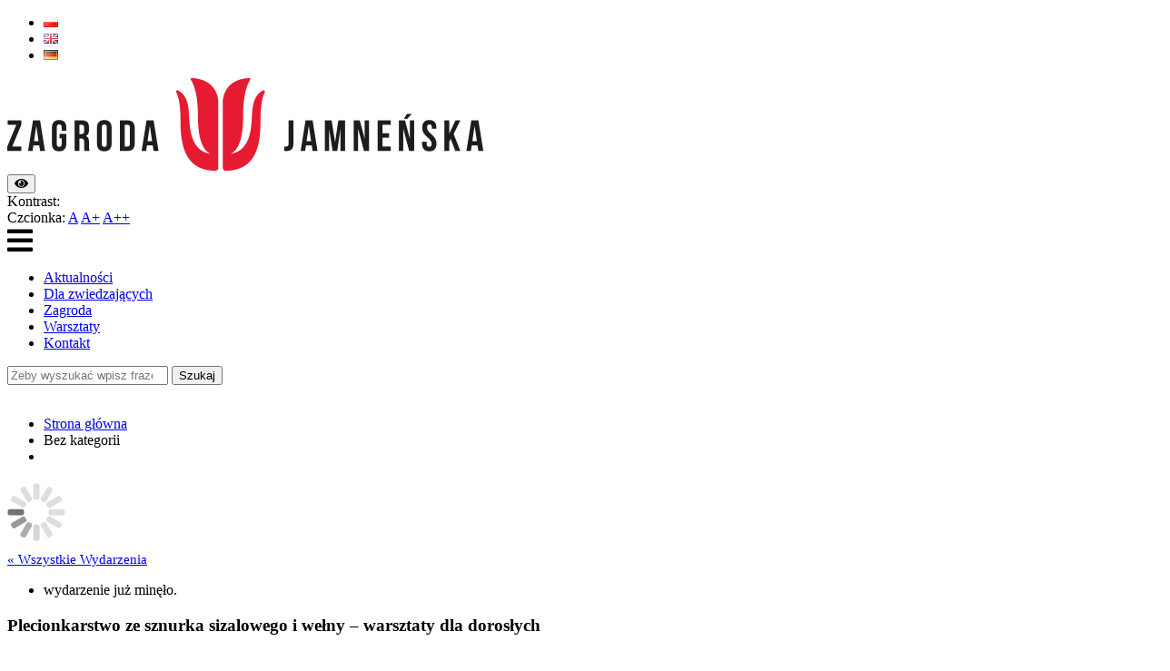

--- FILE ---
content_type: text/html; charset=UTF-8
request_url: https://zagrodajamno.pl/wydarzenie/plecionkarstwo-ze-sznurka-sizalowego-i-welny-warsztaty-dla-doroslych/
body_size: 84596
content:
<!doctype html>
<html lang="pl-PL" class="no-js">
	<head>
		<meta charset="UTF-8">
		<title>Plecionkarstwo ze sznurka sizalowego i wełny - warsztaty dla dorosłych - Zagroda Jamno : Zagroda Jamno</title>

		<link href="//www.google-analytics.com" rel="dns-prefetch">
        <link href="https://zagrodajamno.pl/wp-content/themes/jamno/img/icons/favicon.ico" rel="shortcut icon">
        <link href="https://zagrodajamno.pl/wp-content/themes/jamno/img/icons/touch.png" rel="apple-touch-icon-precomposed">
		<link href="https://fonts.googleapis.com/css?family=Roboto" rel="stylesheet">
		<link href="https://fonts.googleapis.com/css?family=Roboto+Slab" rel="stylesheet">
		<link rel="stylesheet" href="https://use.fontawesome.com/releases/v5.3.1/css/all.css" integrity="sha384-mzrmE5qonljUremFsqc01SB46JvROS7bZs3IO2EmfFsd15uHvIt+Y8vEf7N7fWAU" crossorigin="anonymous">

		<meta http-equiv="X-UA-Compatible" content="IE=edge">
		<meta name="viewport" content="width=device-width, initial-scale=1.0">
		<meta name="description" content="Strona internetowa Działu Etnografii Muzeum w Koszalinie">

		<link rel='stylesheet' id='tribe-events-views-v2-bootstrap-datepicker-styles-css' href='https://zagrodajamno.pl/wp-content/plugins/the-events-calendar/vendor/bootstrap-datepicker/css/bootstrap-datepicker.standalone.min.css?ver=6.15.12.2' media='all' />
<link rel='stylesheet' id='tec-variables-skeleton-css' href='https://zagrodajamno.pl/wp-content/plugins/the-events-calendar/common/build/css/variables-skeleton.css?ver=6.10.0' media='all' />
<link rel='stylesheet' id='tec-variables-full-css' href='https://zagrodajamno.pl/wp-content/plugins/the-events-calendar/common/build/css/variables-full.css?ver=6.10.0' media='all' />
<link rel='stylesheet' id='tribe-common-skeleton-style-css' href='https://zagrodajamno.pl/wp-content/plugins/the-events-calendar/common/build/css/common-skeleton.css?ver=6.10.0' media='all' />
<link rel='stylesheet' id='tribe-common-full-style-css' href='https://zagrodajamno.pl/wp-content/plugins/the-events-calendar/common/build/css/common-full.css?ver=6.10.0' media='all' />
<link rel='stylesheet' id='tribe-tooltipster-css-css' href='https://zagrodajamno.pl/wp-content/plugins/the-events-calendar/common/vendor/tooltipster/tooltipster.bundle.min.css?ver=6.10.0' media='all' />
<link rel='stylesheet' id='tribe-events-views-v2-skeleton-css' href='https://zagrodajamno.pl/wp-content/plugins/the-events-calendar/build/css/views-skeleton.css?ver=6.15.12.2' media='all' />
<link rel='stylesheet' id='tribe-events-views-v2-full-css' href='https://zagrodajamno.pl/wp-content/plugins/the-events-calendar/build/css/views-full.css?ver=6.15.12.2' media='all' />
<link rel='stylesheet' id='tribe-events-views-v2-print-css' href='https://zagrodajamno.pl/wp-content/plugins/the-events-calendar/build/css/views-print.css?ver=6.15.12.2' media='print' />

	  <meta name='robots' content='index, follow, max-image-preview:large, max-snippet:-1, max-video-preview:-1' />

	<!-- This site is optimized with the Yoast SEO plugin v25.6 - https://yoast.com/wordpress/plugins/seo/ -->
	<meta name="description" content="Inspirując się techniką plecionkarstwa  z korzeni drzew iglastych, podejmiemy próby wykonania podkładek lub małych koszyczków." />
	<link rel="canonical" href="https://zagrodajamno.pl/wydarzenie/plecionkarstwo-ze-sznurka-sizalowego-i-welny-warsztaty-dla-doroslych/" />
	<meta property="og:locale" content="pl_PL" />
	<meta property="og:type" content="article" />
	<meta property="og:title" content="Plecionkarstwo ze sznurka sizalowego i wełny - warsztaty dla dorosłych - Zagroda Jamno" />
	<meta property="og:description" content="Inspirując się techniką plecionkarstwa  z korzeni drzew iglastych, podejmiemy próby wykonania podkładek lub małych koszyczków." />
	<meta property="og:url" content="https://zagrodajamno.pl/wydarzenie/plecionkarstwo-ze-sznurka-sizalowego-i-welny-warsztaty-dla-doroslych/" />
	<meta property="og:site_name" content="Zagroda Jamno" />
	<meta property="article:publisher" content="https://www.facebook.com/ZagrodaJamno/" />
	<meta property="og:image" content="https://zagrodajamno.pl/wp-content/uploads/2024/01/1360x400_koszyki_dorosli.jpg" />
	<meta property="og:image:width" content="1360" />
	<meta property="og:image:height" content="400" />
	<meta property="og:image:type" content="image/jpeg" />
	<meta name="twitter:card" content="summary_large_image" />
	<meta name="twitter:site" content="@Zagroda_Jamno" />
	<meta name="twitter:label1" content="Szacowany czas czytania" />
	<meta name="twitter:data1" content="1 minuta" />
	<script type="application/ld+json" class="yoast-schema-graph">{"@context":"https://schema.org","@graph":[{"@type":"WebPage","@id":"https://zagrodajamno.pl/wydarzenie/plecionkarstwo-ze-sznurka-sizalowego-i-welny-warsztaty-dla-doroslych/","url":"https://zagrodajamno.pl/wydarzenie/plecionkarstwo-ze-sznurka-sizalowego-i-welny-warsztaty-dla-doroslych/","name":"Plecionkarstwo ze sznurka sizalowego i wełny - warsztaty dla dorosłych - Zagroda Jamno","isPartOf":{"@id":"https://zagrodajamno.pl/#website"},"primaryImageOfPage":{"@id":"https://zagrodajamno.pl/wydarzenie/plecionkarstwo-ze-sznurka-sizalowego-i-welny-warsztaty-dla-doroslych/#primaryimage"},"image":{"@id":"https://zagrodajamno.pl/wydarzenie/plecionkarstwo-ze-sznurka-sizalowego-i-welny-warsztaty-dla-doroslych/#primaryimage"},"thumbnailUrl":"https://zagrodajamno.pl/wp-content/uploads/2024/01/1360x400_koszyki_dorosli.jpg","datePublished":"2024-01-11T06:50:09+00:00","description":"Inspirując się techniką plecionkarstwa  z korzeni drzew iglastych, podejmiemy próby wykonania podkładek lub małych koszyczków.","breadcrumb":{"@id":"https://zagrodajamno.pl/wydarzenie/plecionkarstwo-ze-sznurka-sizalowego-i-welny-warsztaty-dla-doroslych/#breadcrumb"},"inLanguage":"pl-PL","potentialAction":[{"@type":"ReadAction","target":["https://zagrodajamno.pl/wydarzenie/plecionkarstwo-ze-sznurka-sizalowego-i-welny-warsztaty-dla-doroslych/"]}]},{"@type":"ImageObject","inLanguage":"pl-PL","@id":"https://zagrodajamno.pl/wydarzenie/plecionkarstwo-ze-sznurka-sizalowego-i-welny-warsztaty-dla-doroslych/#primaryimage","url":"https://zagrodajamno.pl/wp-content/uploads/2024/01/1360x400_koszyki_dorosli.jpg","contentUrl":"https://zagrodajamno.pl/wp-content/uploads/2024/01/1360x400_koszyki_dorosli.jpg","width":1360,"height":400,"caption":"plecionkarstwo -warsztaty dla dorosłych"},{"@type":"BreadcrumbList","@id":"https://zagrodajamno.pl/wydarzenie/plecionkarstwo-ze-sznurka-sizalowego-i-welny-warsztaty-dla-doroslych/#breadcrumb","itemListElement":[{"@type":"ListItem","position":1,"name":"Strona główna","item":"https://zagrodajamno.pl/"},{"@type":"ListItem","position":2,"name":"Wydarzenia","item":"https://zagrodajamno.pl/kalendarz/"},{"@type":"ListItem","position":3,"name":"Plecionkarstwo ze sznurka sizalowego i wełny &#8211; warsztaty dla dorosłych"}]},{"@type":"WebSite","@id":"https://zagrodajamno.pl/#website","url":"https://zagrodajamno.pl/","name":"Zagroda Jamneńska","description":"Strona internetowa Działu Etnografii Muzeum w Koszalinie","publisher":{"@id":"https://zagrodajamno.pl/#organization"},"potentialAction":[{"@type":"SearchAction","target":{"@type":"EntryPoint","urlTemplate":"https://zagrodajamno.pl/?s={search_term_string}"},"query-input":{"@type":"PropertyValueSpecification","valueRequired":true,"valueName":"search_term_string"}}],"inLanguage":"pl-PL"},{"@type":"Organization","@id":"https://zagrodajamno.pl/#organization","name":"Zgroda Jamneńska","url":"https://zagrodajamno.pl/","logo":{"@type":"ImageObject","inLanguage":"pl-PL","@id":"https://zagrodajamno.pl/#/schema/logo/image/","url":"https://zagrodajamno.pl/wp-content/uploads/2019/05/ZAGRODA-JAMNENSKA_LOGO.jpg","contentUrl":"https://zagrodajamno.pl/wp-content/uploads/2019/05/ZAGRODA-JAMNENSKA_LOGO.jpg","width":1200,"height":866,"caption":"Zgroda Jamneńska"},"image":{"@id":"https://zagrodajamno.pl/#/schema/logo/image/"},"sameAs":["https://www.facebook.com/ZagrodaJamno/","https://x.com/Zagroda_Jamno","https://www.instagram.com/zagrodajamno/"]},{"@type":"Event","name":"Plecionkarstwo ze sznurka sizalowego i wełny &#8211; warsztaty dla dorosłych","description":"Inspirując się techniką plecionkarstwa  z korzeni drzew iglastych, podejmiemy próby wykonania podkładek lub małych koszyczków.  Z racji trudności pozyskania materiału (zabronione jest niszczenie korzeni drzew) zastosujemy sznurek sizalowy i wełnę.... <a class=\"view-article\" href=\"https://zagrodajamno.pl/wydarzenie/plecionkarstwo-ze-sznurka-sizalowego-i-welny-warsztaty-dla-doroslych/\">Dowiedz się więcej…</a>","image":{"@id":"https://zagrodajamno.pl/wydarzenie/plecionkarstwo-ze-sznurka-sizalowego-i-welny-warsztaty-dla-doroslych/#primaryimage"},"url":"https://zagrodajamno.pl/wydarzenie/plecionkarstwo-ze-sznurka-sizalowego-i-welny-warsztaty-dla-doroslych/","eventAttendanceMode":"https://schema.org/OfflineEventAttendanceMode","eventStatus":"https://schema.org/EventScheduled","startDate":"2024-02-03T10:30:00+01:00","endDate":"2024-02-03T12:30:00+01:00","@id":"https://zagrodajamno.pl/wydarzenie/plecionkarstwo-ze-sznurka-sizalowego-i-welny-warsztaty-dla-doroslych/#event","mainEntityOfPage":{"@id":"https://zagrodajamno.pl/wydarzenie/plecionkarstwo-ze-sznurka-sizalowego-i-welny-warsztaty-dla-doroslych/"}}]}</script>
	<!-- / Yoast SEO plugin. -->


<link rel="alternate" type="text/calendar" title="Zagroda Jamno &raquo; kanał iCal" href="https://zagrodajamno.pl/kalendarz/?ical=1" />
<script type="text/javascript">
/* <![CDATA[ */
window._wpemojiSettings = {"baseUrl":"https:\/\/s.w.org\/images\/core\/emoji\/15.0.3\/72x72\/","ext":".png","svgUrl":"https:\/\/s.w.org\/images\/core\/emoji\/15.0.3\/svg\/","svgExt":".svg","source":{"concatemoji":"https:\/\/zagrodajamno.pl\/wp-includes\/js\/wp-emoji-release.min.js?ver=6.6.4"}};
/*! This file is auto-generated */
!function(i,n){var o,s,e;function c(e){try{var t={supportTests:e,timestamp:(new Date).valueOf()};sessionStorage.setItem(o,JSON.stringify(t))}catch(e){}}function p(e,t,n){e.clearRect(0,0,e.canvas.width,e.canvas.height),e.fillText(t,0,0);var t=new Uint32Array(e.getImageData(0,0,e.canvas.width,e.canvas.height).data),r=(e.clearRect(0,0,e.canvas.width,e.canvas.height),e.fillText(n,0,0),new Uint32Array(e.getImageData(0,0,e.canvas.width,e.canvas.height).data));return t.every(function(e,t){return e===r[t]})}function u(e,t,n){switch(t){case"flag":return n(e,"\ud83c\udff3\ufe0f\u200d\u26a7\ufe0f","\ud83c\udff3\ufe0f\u200b\u26a7\ufe0f")?!1:!n(e,"\ud83c\uddfa\ud83c\uddf3","\ud83c\uddfa\u200b\ud83c\uddf3")&&!n(e,"\ud83c\udff4\udb40\udc67\udb40\udc62\udb40\udc65\udb40\udc6e\udb40\udc67\udb40\udc7f","\ud83c\udff4\u200b\udb40\udc67\u200b\udb40\udc62\u200b\udb40\udc65\u200b\udb40\udc6e\u200b\udb40\udc67\u200b\udb40\udc7f");case"emoji":return!n(e,"\ud83d\udc26\u200d\u2b1b","\ud83d\udc26\u200b\u2b1b")}return!1}function f(e,t,n){var r="undefined"!=typeof WorkerGlobalScope&&self instanceof WorkerGlobalScope?new OffscreenCanvas(300,150):i.createElement("canvas"),a=r.getContext("2d",{willReadFrequently:!0}),o=(a.textBaseline="top",a.font="600 32px Arial",{});return e.forEach(function(e){o[e]=t(a,e,n)}),o}function t(e){var t=i.createElement("script");t.src=e,t.defer=!0,i.head.appendChild(t)}"undefined"!=typeof Promise&&(o="wpEmojiSettingsSupports",s=["flag","emoji"],n.supports={everything:!0,everythingExceptFlag:!0},e=new Promise(function(e){i.addEventListener("DOMContentLoaded",e,{once:!0})}),new Promise(function(t){var n=function(){try{var e=JSON.parse(sessionStorage.getItem(o));if("object"==typeof e&&"number"==typeof e.timestamp&&(new Date).valueOf()<e.timestamp+604800&&"object"==typeof e.supportTests)return e.supportTests}catch(e){}return null}();if(!n){if("undefined"!=typeof Worker&&"undefined"!=typeof OffscreenCanvas&&"undefined"!=typeof URL&&URL.createObjectURL&&"undefined"!=typeof Blob)try{var e="postMessage("+f.toString()+"("+[JSON.stringify(s),u.toString(),p.toString()].join(",")+"));",r=new Blob([e],{type:"text/javascript"}),a=new Worker(URL.createObjectURL(r),{name:"wpTestEmojiSupports"});return void(a.onmessage=function(e){c(n=e.data),a.terminate(),t(n)})}catch(e){}c(n=f(s,u,p))}t(n)}).then(function(e){for(var t in e)n.supports[t]=e[t],n.supports.everything=n.supports.everything&&n.supports[t],"flag"!==t&&(n.supports.everythingExceptFlag=n.supports.everythingExceptFlag&&n.supports[t]);n.supports.everythingExceptFlag=n.supports.everythingExceptFlag&&!n.supports.flag,n.DOMReady=!1,n.readyCallback=function(){n.DOMReady=!0}}).then(function(){return e}).then(function(){var e;n.supports.everything||(n.readyCallback(),(e=n.source||{}).concatemoji?t(e.concatemoji):e.wpemoji&&e.twemoji&&(t(e.twemoji),t(e.wpemoji)))}))}((window,document),window._wpemojiSettings);
/* ]]> */
</script>
<link rel='stylesheet' id='tribe-events-v2-single-skeleton-css' href='https://zagrodajamno.pl/wp-content/plugins/the-events-calendar/build/css/tribe-events-single-skeleton.css?ver=6.15.12.2' media='all' />
<link rel='stylesheet' id='tribe-events-v2-single-skeleton-full-css' href='https://zagrodajamno.pl/wp-content/plugins/the-events-calendar/build/css/tribe-events-single-full.css?ver=6.15.12.2' media='all' />
<style id='wp-emoji-styles-inline-css' type='text/css'>

	img.wp-smiley, img.emoji {
		display: inline !important;
		border: none !important;
		box-shadow: none !important;
		height: 1em !important;
		width: 1em !important;
		margin: 0 0.07em !important;
		vertical-align: -0.1em !important;
		background: none !important;
		padding: 0 !important;
	}
</style>
<link rel='stylesheet' id='wp-block-library-css' href='https://zagrodajamno.pl/wp-includes/css/dist/block-library/style.min.css?ver=6.6.4' media='all' />
<style id='wafelmedia-deklaracja-dostepnosci-style-inline-css' type='text/css'>
.wp-block-wafelmedia-deklaracja-dostepnosci h2{margin-block-start:2rem}.wp-block-wafelmedia-deklaracja-dostepnosci h3,.wp-block-wafelmedia-deklaracja-dostepnosci h4,.wp-block-wafelmedia-deklaracja-dostepnosci img{margin-block-start:1.5rem}.wp-block-wafelmedia-deklaracja-dostepnosci p,.wp-block-wafelmedia-deklaracja-dostepnosci ul{margin-block-start:1rem}.wp-block-wafelmedia-deklaracja-dostepnosci .group{margin-left:2rem}.wp-block-wafelmedia-deklaracja-dostepnosci img{height:auto;max-width:100%}.wp-block-wafelmedia-deklaracja-dostepnosci .copyright{font-size:1rem;margin-top:40px}.wp-block-wafelmedia-deklaracja-dostepnosci .copyright:before{background-color:#ccc;content:"";display:block;height:1px;margin-bottom:10px;width:100px}

</style>
<link rel='stylesheet' id='wp-components-css' href='https://zagrodajamno.pl/wp-includes/css/dist/components/style.min.css?ver=6.6.4' media='all' />
<link rel='stylesheet' id='wp-preferences-css' href='https://zagrodajamno.pl/wp-includes/css/dist/preferences/style.min.css?ver=6.6.4' media='all' />
<link rel='stylesheet' id='wp-block-editor-css' href='https://zagrodajamno.pl/wp-includes/css/dist/block-editor/style.min.css?ver=6.6.4' media='all' />
<link rel='stylesheet' id='wp-reusable-blocks-css' href='https://zagrodajamno.pl/wp-includes/css/dist/reusable-blocks/style.min.css?ver=6.6.4' media='all' />
<link rel='stylesheet' id='wp-patterns-css' href='https://zagrodajamno.pl/wp-includes/css/dist/patterns/style.min.css?ver=6.6.4' media='all' />
<link rel='stylesheet' id='wp-editor-css' href='https://zagrodajamno.pl/wp-includes/css/dist/editor/style.min.css?ver=6.6.4' media='all' />
<link rel='stylesheet' id='block-robo-gallery-style-css-css' href='https://zagrodajamno.pl/wp-content/plugins/robo-gallery/includes/extensions/block/dist/blocks.style.build.css?ver=5.1.0' media='all' />
<style id='classic-theme-styles-inline-css' type='text/css'>
/*! This file is auto-generated */
.wp-block-button__link{color:#fff;background-color:#32373c;border-radius:9999px;box-shadow:none;text-decoration:none;padding:calc(.667em + 2px) calc(1.333em + 2px);font-size:1.125em}.wp-block-file__button{background:#32373c;color:#fff;text-decoration:none}
</style>
<style id='global-styles-inline-css' type='text/css'>
:root{--wp--preset--aspect-ratio--square: 1;--wp--preset--aspect-ratio--4-3: 4/3;--wp--preset--aspect-ratio--3-4: 3/4;--wp--preset--aspect-ratio--3-2: 3/2;--wp--preset--aspect-ratio--2-3: 2/3;--wp--preset--aspect-ratio--16-9: 16/9;--wp--preset--aspect-ratio--9-16: 9/16;--wp--preset--color--black: #000000;--wp--preset--color--cyan-bluish-gray: #abb8c3;--wp--preset--color--white: #ffffff;--wp--preset--color--pale-pink: #f78da7;--wp--preset--color--vivid-red: #cf2e2e;--wp--preset--color--luminous-vivid-orange: #ff6900;--wp--preset--color--luminous-vivid-amber: #fcb900;--wp--preset--color--light-green-cyan: #7bdcb5;--wp--preset--color--vivid-green-cyan: #00d084;--wp--preset--color--pale-cyan-blue: #8ed1fc;--wp--preset--color--vivid-cyan-blue: #0693e3;--wp--preset--color--vivid-purple: #9b51e0;--wp--preset--gradient--vivid-cyan-blue-to-vivid-purple: linear-gradient(135deg,rgba(6,147,227,1) 0%,rgb(155,81,224) 100%);--wp--preset--gradient--light-green-cyan-to-vivid-green-cyan: linear-gradient(135deg,rgb(122,220,180) 0%,rgb(0,208,130) 100%);--wp--preset--gradient--luminous-vivid-amber-to-luminous-vivid-orange: linear-gradient(135deg,rgba(252,185,0,1) 0%,rgba(255,105,0,1) 100%);--wp--preset--gradient--luminous-vivid-orange-to-vivid-red: linear-gradient(135deg,rgba(255,105,0,1) 0%,rgb(207,46,46) 100%);--wp--preset--gradient--very-light-gray-to-cyan-bluish-gray: linear-gradient(135deg,rgb(238,238,238) 0%,rgb(169,184,195) 100%);--wp--preset--gradient--cool-to-warm-spectrum: linear-gradient(135deg,rgb(74,234,220) 0%,rgb(151,120,209) 20%,rgb(207,42,186) 40%,rgb(238,44,130) 60%,rgb(251,105,98) 80%,rgb(254,248,76) 100%);--wp--preset--gradient--blush-light-purple: linear-gradient(135deg,rgb(255,206,236) 0%,rgb(152,150,240) 100%);--wp--preset--gradient--blush-bordeaux: linear-gradient(135deg,rgb(254,205,165) 0%,rgb(254,45,45) 50%,rgb(107,0,62) 100%);--wp--preset--gradient--luminous-dusk: linear-gradient(135deg,rgb(255,203,112) 0%,rgb(199,81,192) 50%,rgb(65,88,208) 100%);--wp--preset--gradient--pale-ocean: linear-gradient(135deg,rgb(255,245,203) 0%,rgb(182,227,212) 50%,rgb(51,167,181) 100%);--wp--preset--gradient--electric-grass: linear-gradient(135deg,rgb(202,248,128) 0%,rgb(113,206,126) 100%);--wp--preset--gradient--midnight: linear-gradient(135deg,rgb(2,3,129) 0%,rgb(40,116,252) 100%);--wp--preset--font-size--small: 13px;--wp--preset--font-size--medium: 20px;--wp--preset--font-size--large: 36px;--wp--preset--font-size--x-large: 42px;--wp--preset--spacing--20: 0.44rem;--wp--preset--spacing--30: 0.67rem;--wp--preset--spacing--40: 1rem;--wp--preset--spacing--50: 1.5rem;--wp--preset--spacing--60: 2.25rem;--wp--preset--spacing--70: 3.38rem;--wp--preset--spacing--80: 5.06rem;--wp--preset--shadow--natural: 6px 6px 9px rgba(0, 0, 0, 0.2);--wp--preset--shadow--deep: 12px 12px 50px rgba(0, 0, 0, 0.4);--wp--preset--shadow--sharp: 6px 6px 0px rgba(0, 0, 0, 0.2);--wp--preset--shadow--outlined: 6px 6px 0px -3px rgba(255, 255, 255, 1), 6px 6px rgba(0, 0, 0, 1);--wp--preset--shadow--crisp: 6px 6px 0px rgba(0, 0, 0, 1);}:where(.is-layout-flex){gap: 0.5em;}:where(.is-layout-grid){gap: 0.5em;}body .is-layout-flex{display: flex;}.is-layout-flex{flex-wrap: wrap;align-items: center;}.is-layout-flex > :is(*, div){margin: 0;}body .is-layout-grid{display: grid;}.is-layout-grid > :is(*, div){margin: 0;}:where(.wp-block-columns.is-layout-flex){gap: 2em;}:where(.wp-block-columns.is-layout-grid){gap: 2em;}:where(.wp-block-post-template.is-layout-flex){gap: 1.25em;}:where(.wp-block-post-template.is-layout-grid){gap: 1.25em;}.has-black-color{color: var(--wp--preset--color--black) !important;}.has-cyan-bluish-gray-color{color: var(--wp--preset--color--cyan-bluish-gray) !important;}.has-white-color{color: var(--wp--preset--color--white) !important;}.has-pale-pink-color{color: var(--wp--preset--color--pale-pink) !important;}.has-vivid-red-color{color: var(--wp--preset--color--vivid-red) !important;}.has-luminous-vivid-orange-color{color: var(--wp--preset--color--luminous-vivid-orange) !important;}.has-luminous-vivid-amber-color{color: var(--wp--preset--color--luminous-vivid-amber) !important;}.has-light-green-cyan-color{color: var(--wp--preset--color--light-green-cyan) !important;}.has-vivid-green-cyan-color{color: var(--wp--preset--color--vivid-green-cyan) !important;}.has-pale-cyan-blue-color{color: var(--wp--preset--color--pale-cyan-blue) !important;}.has-vivid-cyan-blue-color{color: var(--wp--preset--color--vivid-cyan-blue) !important;}.has-vivid-purple-color{color: var(--wp--preset--color--vivid-purple) !important;}.has-black-background-color{background-color: var(--wp--preset--color--black) !important;}.has-cyan-bluish-gray-background-color{background-color: var(--wp--preset--color--cyan-bluish-gray) !important;}.has-white-background-color{background-color: var(--wp--preset--color--white) !important;}.has-pale-pink-background-color{background-color: var(--wp--preset--color--pale-pink) !important;}.has-vivid-red-background-color{background-color: var(--wp--preset--color--vivid-red) !important;}.has-luminous-vivid-orange-background-color{background-color: var(--wp--preset--color--luminous-vivid-orange) !important;}.has-luminous-vivid-amber-background-color{background-color: var(--wp--preset--color--luminous-vivid-amber) !important;}.has-light-green-cyan-background-color{background-color: var(--wp--preset--color--light-green-cyan) !important;}.has-vivid-green-cyan-background-color{background-color: var(--wp--preset--color--vivid-green-cyan) !important;}.has-pale-cyan-blue-background-color{background-color: var(--wp--preset--color--pale-cyan-blue) !important;}.has-vivid-cyan-blue-background-color{background-color: var(--wp--preset--color--vivid-cyan-blue) !important;}.has-vivid-purple-background-color{background-color: var(--wp--preset--color--vivid-purple) !important;}.has-black-border-color{border-color: var(--wp--preset--color--black) !important;}.has-cyan-bluish-gray-border-color{border-color: var(--wp--preset--color--cyan-bluish-gray) !important;}.has-white-border-color{border-color: var(--wp--preset--color--white) !important;}.has-pale-pink-border-color{border-color: var(--wp--preset--color--pale-pink) !important;}.has-vivid-red-border-color{border-color: var(--wp--preset--color--vivid-red) !important;}.has-luminous-vivid-orange-border-color{border-color: var(--wp--preset--color--luminous-vivid-orange) !important;}.has-luminous-vivid-amber-border-color{border-color: var(--wp--preset--color--luminous-vivid-amber) !important;}.has-light-green-cyan-border-color{border-color: var(--wp--preset--color--light-green-cyan) !important;}.has-vivid-green-cyan-border-color{border-color: var(--wp--preset--color--vivid-green-cyan) !important;}.has-pale-cyan-blue-border-color{border-color: var(--wp--preset--color--pale-cyan-blue) !important;}.has-vivid-cyan-blue-border-color{border-color: var(--wp--preset--color--vivid-cyan-blue) !important;}.has-vivid-purple-border-color{border-color: var(--wp--preset--color--vivid-purple) !important;}.has-vivid-cyan-blue-to-vivid-purple-gradient-background{background: var(--wp--preset--gradient--vivid-cyan-blue-to-vivid-purple) !important;}.has-light-green-cyan-to-vivid-green-cyan-gradient-background{background: var(--wp--preset--gradient--light-green-cyan-to-vivid-green-cyan) !important;}.has-luminous-vivid-amber-to-luminous-vivid-orange-gradient-background{background: var(--wp--preset--gradient--luminous-vivid-amber-to-luminous-vivid-orange) !important;}.has-luminous-vivid-orange-to-vivid-red-gradient-background{background: var(--wp--preset--gradient--luminous-vivid-orange-to-vivid-red) !important;}.has-very-light-gray-to-cyan-bluish-gray-gradient-background{background: var(--wp--preset--gradient--very-light-gray-to-cyan-bluish-gray) !important;}.has-cool-to-warm-spectrum-gradient-background{background: var(--wp--preset--gradient--cool-to-warm-spectrum) !important;}.has-blush-light-purple-gradient-background{background: var(--wp--preset--gradient--blush-light-purple) !important;}.has-blush-bordeaux-gradient-background{background: var(--wp--preset--gradient--blush-bordeaux) !important;}.has-luminous-dusk-gradient-background{background: var(--wp--preset--gradient--luminous-dusk) !important;}.has-pale-ocean-gradient-background{background: var(--wp--preset--gradient--pale-ocean) !important;}.has-electric-grass-gradient-background{background: var(--wp--preset--gradient--electric-grass) !important;}.has-midnight-gradient-background{background: var(--wp--preset--gradient--midnight) !important;}.has-small-font-size{font-size: var(--wp--preset--font-size--small) !important;}.has-medium-font-size{font-size: var(--wp--preset--font-size--medium) !important;}.has-large-font-size{font-size: var(--wp--preset--font-size--large) !important;}.has-x-large-font-size{font-size: var(--wp--preset--font-size--x-large) !important;}
:where(.wp-block-post-template.is-layout-flex){gap: 1.25em;}:where(.wp-block-post-template.is-layout-grid){gap: 1.25em;}
:where(.wp-block-columns.is-layout-flex){gap: 2em;}:where(.wp-block-columns.is-layout-grid){gap: 2em;}
:root :where(.wp-block-pullquote){font-size: 1.5em;line-height: 1.6;}
</style>
<link rel='stylesheet' id='contact-form-7-css' href='https://zagrodajamno.pl/wp-content/plugins/contact-form-7/includes/css/styles.css?ver=6.0.6' media='all' />
<link rel='stylesheet' id='responsive-lightbox-swipebox-css' href='https://zagrodajamno.pl/wp-content/plugins/responsive-lightbox/assets/swipebox/swipebox.min.css?ver=1.5.2' media='all' />
<link rel='stylesheet' id='wp-lightbox-2.min.css-css' href='https://zagrodajamno.pl/wp-content/plugins/wp-lightbox-2/styles/lightbox.min.pl_PL.css?ver=1.3.4' media='all' />
<link rel='stylesheet' id='normalize-css' href='https://zagrodajamno.pl/wp-content/themes/jamno/normalize.css?ver=1.0' media='all' />
<link rel='stylesheet' id='html5blank-css' href='https://zagrodajamno.pl/wp-content/themes/jamno/style.css?ver=1.0' media='all' />
<link rel='stylesheet' id='moove_gdpr_frontend-css' href='https://zagrodajamno.pl/wp-content/plugins/gdpr-cookie-compliance/dist/styles/gdpr-main-nf.css?ver=5.0.9' media='all' />
<style id='moove_gdpr_frontend-inline-css' type='text/css'>

				#moove_gdpr_cookie_modal .moove-gdpr-modal-content .moove-gdpr-modal-footer-content .moove-gdpr-button-holder a.mgbutton.moove-gdpr-modal-reject-all,
				#moove_gdpr_cookie_modal .moove-gdpr-modal-content .moove-gdpr-modal-footer-content .moove-gdpr-button-holder button.mgbutton.moove-gdpr-modal-reject-all,
				.gdpr_cookie_settings_shortcode_content .gdpr-shr-button.button-green.moove-gdpr-modal-reject-all {
					background-color: transparent;
					opacity: .7;
					color: #202020;
				}

				#moove_gdpr_cookie_modal .moove-gdpr-modal-content .moove-gdpr-modal-footer-content .moove-gdpr-button-holder a.mgbutton.moove-gdpr-modal-reject-all:hover,
				#moove_gdpr_cookie_modal .moove-gdpr-modal-content .moove-gdpr-modal-footer-content .moove-gdpr-button-holder button.mgbutton.moove-gdpr-modal-reject-all:hover,
				.gdpr_cookie_settings_shortcode_content .gdpr-shr-button.button-green.moove-gdpr-modal-reject-all:hover {
					background-color: #202020;
					box-shadow: none;
					color: #fff;
					opacity: 1;
				}
							#moove_gdpr_cookie_modal .moove-gdpr-modal-content .moove-gdpr-tab-main h3.tab-title, 
				#moove_gdpr_cookie_modal .moove-gdpr-modal-content .moove-gdpr-tab-main span.tab-title,
				#moove_gdpr_cookie_modal .moove-gdpr-modal-content .moove-gdpr-modal-left-content #moove-gdpr-menu li a, 
				#moove_gdpr_cookie_modal .moove-gdpr-modal-content .moove-gdpr-modal-left-content #moove-gdpr-menu li button,
				#moove_gdpr_cookie_modal .moove-gdpr-modal-content .moove-gdpr-modal-left-content .moove-gdpr-branding-cnt a,
				#moove_gdpr_cookie_modal .moove-gdpr-modal-content .moove-gdpr-modal-footer-content .moove-gdpr-button-holder a.mgbutton, 
				#moove_gdpr_cookie_modal .moove-gdpr-modal-content .moove-gdpr-modal-footer-content .moove-gdpr-button-holder button.mgbutton,
				#moove_gdpr_cookie_modal .cookie-switch .cookie-slider:after, 
				#moove_gdpr_cookie_modal .cookie-switch .slider:after, 
				#moove_gdpr_cookie_modal .switch .cookie-slider:after, 
				#moove_gdpr_cookie_modal .switch .slider:after,
				#moove_gdpr_cookie_info_bar .moove-gdpr-info-bar-container .moove-gdpr-info-bar-content p, 
				#moove_gdpr_cookie_info_bar .moove-gdpr-info-bar-container .moove-gdpr-info-bar-content p a,
				#moove_gdpr_cookie_info_bar .moove-gdpr-info-bar-container .moove-gdpr-info-bar-content a.mgbutton, 
				#moove_gdpr_cookie_info_bar .moove-gdpr-info-bar-container .moove-gdpr-info-bar-content button.mgbutton,
				#moove_gdpr_cookie_modal .moove-gdpr-modal-content .moove-gdpr-tab-main .moove-gdpr-tab-main-content h1, 
				#moove_gdpr_cookie_modal .moove-gdpr-modal-content .moove-gdpr-tab-main .moove-gdpr-tab-main-content h2, 
				#moove_gdpr_cookie_modal .moove-gdpr-modal-content .moove-gdpr-tab-main .moove-gdpr-tab-main-content h3, 
				#moove_gdpr_cookie_modal .moove-gdpr-modal-content .moove-gdpr-tab-main .moove-gdpr-tab-main-content h4, 
				#moove_gdpr_cookie_modal .moove-gdpr-modal-content .moove-gdpr-tab-main .moove-gdpr-tab-main-content h5, 
				#moove_gdpr_cookie_modal .moove-gdpr-modal-content .moove-gdpr-tab-main .moove-gdpr-tab-main-content h6,
				#moove_gdpr_cookie_modal .moove-gdpr-modal-content.moove_gdpr_modal_theme_v2 .moove-gdpr-modal-title .tab-title,
				#moove_gdpr_cookie_modal .moove-gdpr-modal-content.moove_gdpr_modal_theme_v2 .moove-gdpr-tab-main h3.tab-title, 
				#moove_gdpr_cookie_modal .moove-gdpr-modal-content.moove_gdpr_modal_theme_v2 .moove-gdpr-tab-main span.tab-title,
				#moove_gdpr_cookie_modal .moove-gdpr-modal-content.moove_gdpr_modal_theme_v2 .moove-gdpr-branding-cnt a {
					font-weight: inherit				}
			#moove_gdpr_cookie_modal,#moove_gdpr_cookie_info_bar,.gdpr_cookie_settings_shortcode_content{font-family:inherit}#moove_gdpr_save_popup_settings_button{background-color:#373737;color:#fff}#moove_gdpr_save_popup_settings_button:hover{background-color:#000}#moove_gdpr_cookie_info_bar .moove-gdpr-info-bar-container .moove-gdpr-info-bar-content a.mgbutton,#moove_gdpr_cookie_info_bar .moove-gdpr-info-bar-container .moove-gdpr-info-bar-content button.mgbutton{background-color:#e61a30}#moove_gdpr_cookie_modal .moove-gdpr-modal-content .moove-gdpr-modal-footer-content .moove-gdpr-button-holder a.mgbutton,#moove_gdpr_cookie_modal .moove-gdpr-modal-content .moove-gdpr-modal-footer-content .moove-gdpr-button-holder button.mgbutton,.gdpr_cookie_settings_shortcode_content .gdpr-shr-button.button-green{background-color:#e61a30;border-color:#e61a30}#moove_gdpr_cookie_modal .moove-gdpr-modal-content .moove-gdpr-modal-footer-content .moove-gdpr-button-holder a.mgbutton:hover,#moove_gdpr_cookie_modal .moove-gdpr-modal-content .moove-gdpr-modal-footer-content .moove-gdpr-button-holder button.mgbutton:hover,.gdpr_cookie_settings_shortcode_content .gdpr-shr-button.button-green:hover{background-color:#fff;color:#e61a30}#moove_gdpr_cookie_modal .moove-gdpr-modal-content .moove-gdpr-modal-close i,#moove_gdpr_cookie_modal .moove-gdpr-modal-content .moove-gdpr-modal-close span.gdpr-icon{background-color:#e61a30;border:1px solid #e61a30}#moove_gdpr_cookie_info_bar span.moove-gdpr-infobar-allow-all.focus-g,#moove_gdpr_cookie_info_bar span.moove-gdpr-infobar-allow-all:focus,#moove_gdpr_cookie_info_bar button.moove-gdpr-infobar-allow-all.focus-g,#moove_gdpr_cookie_info_bar button.moove-gdpr-infobar-allow-all:focus,#moove_gdpr_cookie_info_bar span.moove-gdpr-infobar-reject-btn.focus-g,#moove_gdpr_cookie_info_bar span.moove-gdpr-infobar-reject-btn:focus,#moove_gdpr_cookie_info_bar button.moove-gdpr-infobar-reject-btn.focus-g,#moove_gdpr_cookie_info_bar button.moove-gdpr-infobar-reject-btn:focus,#moove_gdpr_cookie_info_bar span.change-settings-button.focus-g,#moove_gdpr_cookie_info_bar span.change-settings-button:focus,#moove_gdpr_cookie_info_bar button.change-settings-button.focus-g,#moove_gdpr_cookie_info_bar button.change-settings-button:focus{-webkit-box-shadow:0 0 1px 3px #e61a30;-moz-box-shadow:0 0 1px 3px #e61a30;box-shadow:0 0 1px 3px #e61a30}#moove_gdpr_cookie_modal .moove-gdpr-modal-content .moove-gdpr-modal-close i:hover,#moove_gdpr_cookie_modal .moove-gdpr-modal-content .moove-gdpr-modal-close span.gdpr-icon:hover,#moove_gdpr_cookie_info_bar span[data-href]>u.change-settings-button{color:#e61a30}#moove_gdpr_cookie_modal .moove-gdpr-modal-content .moove-gdpr-modal-left-content #moove-gdpr-menu li.menu-item-selected a span.gdpr-icon,#moove_gdpr_cookie_modal .moove-gdpr-modal-content .moove-gdpr-modal-left-content #moove-gdpr-menu li.menu-item-selected button span.gdpr-icon{color:inherit}#moove_gdpr_cookie_modal .moove-gdpr-modal-content .moove-gdpr-modal-left-content #moove-gdpr-menu li a span.gdpr-icon,#moove_gdpr_cookie_modal .moove-gdpr-modal-content .moove-gdpr-modal-left-content #moove-gdpr-menu li button span.gdpr-icon{color:inherit}#moove_gdpr_cookie_modal .gdpr-acc-link{line-height:0;font-size:0;color:transparent;position:absolute}#moove_gdpr_cookie_modal .moove-gdpr-modal-content .moove-gdpr-modal-close:hover i,#moove_gdpr_cookie_modal .moove-gdpr-modal-content .moove-gdpr-modal-left-content #moove-gdpr-menu li a,#moove_gdpr_cookie_modal .moove-gdpr-modal-content .moove-gdpr-modal-left-content #moove-gdpr-menu li button,#moove_gdpr_cookie_modal .moove-gdpr-modal-content .moove-gdpr-modal-left-content #moove-gdpr-menu li button i,#moove_gdpr_cookie_modal .moove-gdpr-modal-content .moove-gdpr-modal-left-content #moove-gdpr-menu li a i,#moove_gdpr_cookie_modal .moove-gdpr-modal-content .moove-gdpr-tab-main .moove-gdpr-tab-main-content a:hover,#moove_gdpr_cookie_info_bar.moove-gdpr-dark-scheme .moove-gdpr-info-bar-container .moove-gdpr-info-bar-content a.mgbutton:hover,#moove_gdpr_cookie_info_bar.moove-gdpr-dark-scheme .moove-gdpr-info-bar-container .moove-gdpr-info-bar-content button.mgbutton:hover,#moove_gdpr_cookie_info_bar.moove-gdpr-dark-scheme .moove-gdpr-info-bar-container .moove-gdpr-info-bar-content a:hover,#moove_gdpr_cookie_info_bar.moove-gdpr-dark-scheme .moove-gdpr-info-bar-container .moove-gdpr-info-bar-content button:hover,#moove_gdpr_cookie_info_bar.moove-gdpr-dark-scheme .moove-gdpr-info-bar-container .moove-gdpr-info-bar-content span.change-settings-button:hover,#moove_gdpr_cookie_info_bar.moove-gdpr-dark-scheme .moove-gdpr-info-bar-container .moove-gdpr-info-bar-content button.change-settings-button:hover,#moove_gdpr_cookie_info_bar.moove-gdpr-dark-scheme .moove-gdpr-info-bar-container .moove-gdpr-info-bar-content u.change-settings-button:hover,#moove_gdpr_cookie_info_bar span[data-href]>u.change-settings-button,#moove_gdpr_cookie_info_bar.moove-gdpr-dark-scheme .moove-gdpr-info-bar-container .moove-gdpr-info-bar-content a.mgbutton.focus-g,#moove_gdpr_cookie_info_bar.moove-gdpr-dark-scheme .moove-gdpr-info-bar-container .moove-gdpr-info-bar-content button.mgbutton.focus-g,#moove_gdpr_cookie_info_bar.moove-gdpr-dark-scheme .moove-gdpr-info-bar-container .moove-gdpr-info-bar-content a.focus-g,#moove_gdpr_cookie_info_bar.moove-gdpr-dark-scheme .moove-gdpr-info-bar-container .moove-gdpr-info-bar-content button.focus-g,#moove_gdpr_cookie_info_bar.moove-gdpr-dark-scheme .moove-gdpr-info-bar-container .moove-gdpr-info-bar-content a.mgbutton:focus,#moove_gdpr_cookie_info_bar.moove-gdpr-dark-scheme .moove-gdpr-info-bar-container .moove-gdpr-info-bar-content button.mgbutton:focus,#moove_gdpr_cookie_info_bar.moove-gdpr-dark-scheme .moove-gdpr-info-bar-container .moove-gdpr-info-bar-content a:focus,#moove_gdpr_cookie_info_bar.moove-gdpr-dark-scheme .moove-gdpr-info-bar-container .moove-gdpr-info-bar-content button:focus,#moove_gdpr_cookie_info_bar.moove-gdpr-dark-scheme .moove-gdpr-info-bar-container .moove-gdpr-info-bar-content span.change-settings-button.focus-g,span.change-settings-button:focus,button.change-settings-button.focus-g,button.change-settings-button:focus,#moove_gdpr_cookie_info_bar.moove-gdpr-dark-scheme .moove-gdpr-info-bar-container .moove-gdpr-info-bar-content u.change-settings-button.focus-g,#moove_gdpr_cookie_info_bar.moove-gdpr-dark-scheme .moove-gdpr-info-bar-container .moove-gdpr-info-bar-content u.change-settings-button:focus{color:#e61a30}#moove_gdpr_cookie_modal .moove-gdpr-branding.focus-g span,#moove_gdpr_cookie_modal .moove-gdpr-modal-content .moove-gdpr-tab-main a.focus-g,#moove_gdpr_cookie_modal .moove-gdpr-modal-content .moove-gdpr-tab-main .gdpr-cd-details-toggle.focus-g{color:#e61a30}#moove_gdpr_cookie_modal.gdpr_lightbox-hide{display:none}
</style>
<script type="text/javascript" src="https://zagrodajamno.pl/wp-content/themes/jamno/js/lib/conditionizr-4.3.0.min.js?ver=4.3.0" id="conditionizr-js"></script>
<script type="text/javascript" src="https://zagrodajamno.pl/wp-content/themes/jamno/js/lib/modernizr-2.7.1.min.js?ver=2.7.1" id="modernizr-js"></script>
<script type="text/javascript" src="https://zagrodajamno.pl/wp-includes/js/jquery/jquery.min.js?ver=3.7.1" id="jquery-core-js"></script>
<script type="text/javascript" src="https://zagrodajamno.pl/wp-includes/js/jquery/jquery-migrate.min.js?ver=3.4.1" id="jquery-migrate-js"></script>
<script type="text/javascript" id="html5blankscripts-js-extra">
/* <![CDATA[ */
var data = {"popupTimeOffset":"1"};
/* ]]> */
</script>
<script type="text/javascript" src="https://zagrodajamno.pl/wp-content/themes/jamno/js/scripts.js?ver=1.0.0" id="html5blankscripts-js"></script>
<script type="text/javascript" src="https://zagrodajamno.pl/wp-content/plugins/the-events-calendar/common/build/js/tribe-common.js?ver=9c44e11f3503a33e9540" id="tribe-common-js"></script>
<script type="text/javascript" src="https://zagrodajamno.pl/wp-content/plugins/the-events-calendar/build/js/views/breakpoints.js?ver=4208de2df2852e0b91ec" id="tribe-events-views-v2-breakpoints-js"></script>
<script type="text/javascript" src="https://zagrodajamno.pl/wp-content/plugins/responsive-lightbox/assets/swipebox/jquery.swipebox.min.js?ver=1.5.2" id="responsive-lightbox-swipebox-js"></script>
<script src='https://zagrodajamno.pl/wp-content/plugins/the-events-calendar/common/build/js/underscore-before.js'></script>
<script type="text/javascript" src="https://zagrodajamno.pl/wp-includes/js/underscore.min.js?ver=1.13.4" id="underscore-js"></script>
<script src='https://zagrodajamno.pl/wp-content/plugins/the-events-calendar/common/build/js/underscore-after.js'></script>
<script type="text/javascript" src="https://zagrodajamno.pl/wp-content/plugins/responsive-lightbox/assets/infinitescroll/infinite-scroll.pkgd.min.js?ver=4.0.1" id="responsive-lightbox-infinite-scroll-js"></script>
<script type="text/javascript" id="responsive-lightbox-js-before">
/* <![CDATA[ */
var rlArgs = {"script":"swipebox","selector":"lightbox","customEvents":"","activeGalleries":true,"animation":true,"hideCloseButtonOnMobile":false,"removeBarsOnMobile":false,"hideBars":true,"hideBarsDelay":5000,"videoMaxWidth":1080,"useSVG":true,"loopAtEnd":false,"woocommerce_gallery":false,"ajaxurl":"https:\/\/zagrodajamno.pl\/wp-admin\/admin-ajax.php","nonce":"5b4c3b7fb8","preview":false,"postId":4211,"scriptExtension":false};
/* ]]> */
</script>
<script type="text/javascript" src="https://zagrodajamno.pl/wp-content/plugins/responsive-lightbox/js/front.js?ver=2.5.4" id="responsive-lightbox-js"></script>
<link rel="https://api.w.org/" href="https://zagrodajamno.pl/wp-json/" /><link rel="alternate" title="JSON" type="application/json" href="https://zagrodajamno.pl/wp-json/wp/v2/tribe_events/4211" /><link rel="alternate" title="oEmbed (JSON)" type="application/json+oembed" href="https://zagrodajamno.pl/wp-json/oembed/1.0/embed?url=https%3A%2F%2Fzagrodajamno.pl%2Fwydarzenie%2Fplecionkarstwo-ze-sznurka-sizalowego-i-welny-warsztaty-dla-doroslych%2F&#038;lang=pl" />
<link rel="alternate" title="oEmbed (XML)" type="text/xml+oembed" href="https://zagrodajamno.pl/wp-json/oembed/1.0/embed?url=https%3A%2F%2Fzagrodajamno.pl%2Fwydarzenie%2Fplecionkarstwo-ze-sznurka-sizalowego-i-welny-warsztaty-dla-doroslych%2F&#038;format=xml&#038;lang=pl" />
<meta name="deklaracja-dostępności" content="https://zagrodajamno.pl/deklaracja-dostepnosci/"><meta name="tec-api-version" content="v1"><meta name="tec-api-origin" content="https://zagrodajamno.pl"><link rel="alternate" href="https://zagrodajamno.pl/wp-json/tribe/events/v1/events/4211" /><link rel="icon" href="https://zagrodajamno.pl/wp-content/uploads/2018/09/cropped-LOGO-32x32.png" sizes="32x32" />
<link rel="icon" href="https://zagrodajamno.pl/wp-content/uploads/2018/09/cropped-LOGO-192x192.png" sizes="192x192" />
<link rel="apple-touch-icon" href="https://zagrodajamno.pl/wp-content/uploads/2018/09/cropped-LOGO-180x180.png" />
<meta name="msapplication-TileImage" content="https://zagrodajamno.pl/wp-content/uploads/2018/09/cropped-LOGO-270x270.png" />
		<style type="text/css" id="wp-custom-css">
			.content-wrapper p {
	font-size: 15px;
	margin-top: 8px;
	margin-bottom: 8px;
}

.wp-block-list li {
	font-size: 15px;
}

span.date, 
span.author {
	display: none;
}		</style>
				<script>
        // conditionizr.com
        // configure environment tests
        conditionizr.config({
            assets: 'https://zagrodajamno.pl/wp-content/themes/jamno',
            tests: {}
        });
        </script>

		
		<!-- Google tag (gtag.js) -->
		<script async src="https://www.googletagmanager.com/gtag/js?id=UA-146675800-1"></script>
		<script>
		  window.dataLayer = window.dataLayer || [];
 		 function gtag(){dataLayer.push(arguments);}
  			gtag('js', new Date());

 		 gtag('config', 'UA-146675800-1');
		</script>
		
	</head>
	<body class="tribe_events-template-default single single-tribe_events postid-4211 tribe-no-js page-template-html5-blank tribe-filter-live  events-single tribe-events-style-full tribe-events-style-theme">

		<!-- Top anchor -->
		<a id="top"></a>

		<!-- wrapper -->
		<div class="wrapper">

			<!-- header -->
			<header class="header clear inner">

					<nav class="language-menu">
						<ul id="menu-lang_menu" class="menu"><li id="menu-item-95-pl" class="lang-item lang-item-7 lang-item-pl current-lang no-translation lang-item-first menu-item menu-item-type-custom menu-item-object-custom menu-item-home menu-item-95-pl"><a href="https://zagrodajamno.pl/" hreflang="pl-PL" lang="pl-PL"><img src="[data-uri]" alt="Polski" width="16" height="11" style="width: 16px; height: 11px;" /></a></li>
<li id="menu-item-95-en" class="lang-item lang-item-10 lang-item-en no-translation menu-item menu-item-type-custom menu-item-object-custom menu-item-95-en"><a href="https://zagrodajamno.pl/en/main/" hreflang="en-GB" lang="en-GB"><img src="[data-uri]" alt="English" width="16" height="11" style="width: 16px; height: 11px;" /></a></li>
<li id="menu-item-95-de" class="lang-item lang-item-14 lang-item-de no-translation menu-item menu-item-type-custom menu-item-object-custom menu-item-95-de"><a href="https://zagrodajamno.pl/de/main-2/" hreflang="de-DE" lang="de-DE"><img src="[data-uri]" alt="Deutsch" width="16" height="11" style="width: 16px; height: 11px;" /></a></li>
</ul>					</nav>

					<div class="header-top-row inner">
						<!-- logo -->
						<div class="logo">
							<a href="https://zagrodajamno.pl">
								<!-- svg logo - toddmotto.com/mastering-svg-use-for-a-retina-web-fallbacks-with-png-script -->
								<img src="https://zagrodajamno.pl/wp-content/themes/jamno/img/logo.png" alt="Logo" class="logo-img">
							</a>
						</div>
						<!-- /logo -->
						<div class="a11y">
														<button class="a11y__btn">
								<i class="fas fa-eye"></i>
							</button>

							<div class="a11y__contrast">
								<span>Kontrast:</span>
								<a href="https://zagrodajamno.pl/wp-json/jamno/v1/a11y?color=def&url=https://zagrodajamno.pl/wydarzenie/plecionkarstwo-ze-sznurka-sizalowego-i-welny-warsztaty-dla-doroslych" class="a11y__color-item def" title="Kontrast domyślny"></a>
								<a href="https://zagrodajamno.pl/wp-json/jamno/v1/a11y?color=bw&url=https://zagrodajamno.pl/wydarzenie/plecionkarstwo-ze-sznurka-sizalowego-i-welny-warsztaty-dla-doroslych" class="a11y__color-item bw" title="Kontrast czarno-biały"></a>
								<a href="https://zagrodajamno.pl/wp-json/jamno/v1/a11y?color=yb&url=https://zagrodajamno.pl/wydarzenie/plecionkarstwo-ze-sznurka-sizalowego-i-welny-warsztaty-dla-doroslych" class="a11y__color-item yb" title="Kontrast żółto-czarny"></a>
								<a href="https://zagrodajamno.pl/wp-json/jamno/v1/a11y?color=by&url=https://zagrodajamno.pl/wydarzenie/plecionkarstwo-ze-sznurka-sizalowego-i-welny-warsztaty-dla-doroslych" class="a11y__color-item by" title="Kontrast czarny-żółty"></a>
							</div>
							<div class="a11y__fontsize">
								<span>Czcionka:</span>
								<a href="https://zagrodajamno.pl/wp-json/jamno/v1/a11y?font=s&url=https://zagrodajamno.pl/wydarzenie/plecionkarstwo-ze-sznurka-sizalowego-i-welny-warsztaty-dla-doroslych" class="a11y__font-item small" title="Czcionka domyślna">A</a>
								<a href="https://zagrodajamno.pl/wp-json/jamno/v1/a11y?font=m&url=https://zagrodajamno.pl/wydarzenie/plecionkarstwo-ze-sznurka-sizalowego-i-welny-warsztaty-dla-doroslych" class="a11y__font-item medium" title="Czcionka średnia">A+</a>
								<a href="https://zagrodajamno.pl/wp-json/jamno/v1/a11y?font=l&url=https://zagrodajamno.pl/wydarzenie/plecionkarstwo-ze-sznurka-sizalowego-i-welny-warsztaty-dla-doroslych" class="a11y__font-item large" title="Czcionka duża">A++</a>
							</div>
						</div>
					</div>

											<!-- nav -->
						<i class="fas fa-bars fa-2x"></i>
						<nav class="nav inner">
							<ul><li id="menu-item-24" class="menu-item menu-item-type-post_type menu-item-object-page current_page_parent menu-item-24"><a href="https://zagrodajamno.pl/aktualnosci/">Aktualności</a></li>
<li id="menu-item-20" class="menu-item menu-item-type-post_type menu-item-object-page menu-item-20"><a href="https://zagrodajamno.pl/dla-zwiedzajacych/">Dla zwiedzających</a></li>
<li id="menu-item-21" class="menu-item menu-item-type-post_type menu-item-object-page menu-item-21"><a href="https://zagrodajamno.pl/zagroda/">Zagroda</a></li>
<li id="menu-item-182" class="menu-item menu-item-type-post_type menu-item-object-page menu-item-182"><a href="https://zagrodajamno.pl/warsztaty/">Warsztaty</a></li>
<li id="menu-item-19" class="menu-item menu-item-type-post_type menu-item-object-page menu-item-19"><a href="https://zagrodajamno.pl/kontakt/">Kontakt</a></li>
</ul>							<!-- search -->
<form class="search" method="get" action="https://zagrodajamno.pl" role="search">
	<input class="search-input" type="search" name="s" placeholder="Żeby wyszukać wpisz frazę i naciśnij enter.">
	<button class="search-submit" type="submit">Szukaj</button>
</form>
<!-- /search -->
						</nav>
						<!-- /nav -->
					
											<!-- banner -->
						<div class="banner inner">
							<!-- post thumbnail -->
															<img src="" width="100%" />
													</div>
				
						<!-- /banner -->

													<div class="inner">
								<ul class="crumbs"><li><a href="https://zagrodajamno.pl">Strona główna</a></li><li>Bez kategorii</li><li></li></ul>							</div>
														</header>
			<!-- /header -->

	<main>
		<!-- section -->
		<section class="inner">

		<!-- subitile -->
					<h1 class="content-wrapper center"></h1>
				<!-- /subitile -->

		<!-- submenu -->
				<!-- /submenu -->

		
			
			<!-- article -->
			<div id="post-0" class="content-wrapper post-0 page type-page status-publish hentry">

				<section id="tribe-events" role="main"><div class="tribe-events-before-html"></div><span class="tribe-events-ajax-loading"><img class="tribe-events-spinner-medium" src="https://zagrodajamno.pl/wp-content/plugins/the-events-calendar/src/resources/images/tribe-loading.gif" alt="Wczytywanie Wydarzenia" /></span>
<div id="tribe-events-content" class="tribe-events-single">

	<p class="tribe-events-back">
		<a href="https://zagrodajamno.pl/kalendarz/"> &laquo; Wszystkie Wydarzenia</a>
	</p>

	<!-- Notices -->
	<div class="tribe-events-notices"><ul><li>wydarzenie już minęło.</li></ul></div>
	<h1 class="tribe-events-single-event-title">Plecionkarstwo ze sznurka sizalowego i wełny &#8211; warsztaty dla dorosłych</h1>
	<div class="tribe-events-schedule tribe-clearfix">
		<div><span class="tribe-event-date-start">3 lutego 2024 godzina: 10:30</span> - <span class="tribe-event-time">12:30</span></div>			</div>

	<!-- Event header -->
	<div id="tribe-events-header"  data-title="Plecionkarstwo ze sznurka sizalowego i wełny - warsztaty dla dorosłych - Zagroda Jamno" data-viewtitle="Plecionkarstwo ze sznurka sizalowego i wełny &#8211; warsztaty dla dorosłych">
		<!-- Navigation -->
		<nav class="tribe-events-nav-pagination" aria-label="Wydarzenie Nawigacja">
			<ul class="tribe-events-sub-nav">
				<li class="tribe-events-nav-previous"><a href="https://zagrodajamno.pl/wydarzenie/warsztaty-ceramiczne-dla-seniorow-233/"><span>&laquo;</span> Warsztaty ceramiczne dla seniorów</a></li>
				<li class="tribe-events-nav-next"><a href="https://zagrodajamno.pl/wydarzenie/proste-zasady-uzycia-igly-czyli-podstawy-szycia-dla-dzieci-warsztaty-dla-rodzin/">Proste zasady użycia  igły czyli podstawy szycia dla dzieci &#8211; warsztaty dla rodzin <span>&raquo;</span></a></li>
			</ul>
			<!-- .tribe-events-sub-nav -->
		</nav>
	</div>
	<!-- #tribe-events-header -->

			<div id="post-4211" class="post-4211 tribe_events type-tribe_events status-publish has-post-thumbnail hentry tag-dorosli tag-plecionkarstwo tag-warsztaty-dla-doroslych tribe_events_cat-warsztaty cat_warsztaty">
			<!-- Event featured image, but exclude link -->
			<div class="tribe-events-event-image"><img src="https://zagrodajamno.pl/wp-content/uploads/2024/01/1360x400_koszyki_dorosli.jpg" class="attachment-full size-full wp-post-image" alt="koszyki ze sznurka sizalowego wykonane na warsztatach" srcset="https://zagrodajamno.pl/wp-content/uploads/2024/01/1360x400_koszyki_dorosli.jpg 1360w, https://zagrodajamno.pl/wp-content/uploads/2024/01/1360x400_koszyki_dorosli-250x74.jpg 250w, https://zagrodajamno.pl/wp-content/uploads/2024/01/1360x400_koszyki_dorosli-700x206.jpg 700w, https://zagrodajamno.pl/wp-content/uploads/2024/01/1360x400_koszyki_dorosli-768x226.jpg 768w, https://zagrodajamno.pl/wp-content/uploads/2024/01/1360x400_koszyki_dorosli-120x35.jpg 120w" sizes="(max-width: 1360px) 100vw, 1360px" /></div>
			<!-- Event content -->
						<div class="tribe-events-single-event-description tribe-events-content">
				<p>Inspirując się techniką plecionkarstwa  z korzeni drzew iglastych, podejmiemy próby wykonania podkładek lub małych koszyczków.  Z racji trudności pozyskania materiału (zabronione jest niszczenie korzeni drzew) zastosujemy sznurek sizalowy i wełnę. Pokażemy na czym polega technika plecionkarstwa spiralnego.</p>
<p>Zajęcia poprzedzone będą obejrzeniem materiału filmowego prezentującego tę fascynującą  technikę.</p>
<p>cena: 15 zł</p>
<p>zapisy pod nr tel. 94-341-65-87</p>
			</div>
			<!-- .tribe-events-single-event-description -->
			<div class="tribe-events tribe-common">
	<div class="tribe-events-c-subscribe-dropdown__container">
		<div class="tribe-events-c-subscribe-dropdown">
			<div class="tribe-common-c-btn-border tribe-events-c-subscribe-dropdown__button">
				<svg
	 class="tribe-common-c-svgicon tribe-common-c-svgicon--cal-export tribe-events-c-subscribe-dropdown__export-icon" 	aria-hidden="true"
	viewBox="0 0 23 17"
	xmlns="http://www.w3.org/2000/svg"
>
	<path fill-rule="evenodd" clip-rule="evenodd" d="M.128.896V16.13c0 .211.145.383.323.383h15.354c.179 0 .323-.172.323-.383V.896c0-.212-.144-.383-.323-.383H.451C.273.513.128.684.128.896Zm16 6.742h-.901V4.679H1.009v10.729h14.218v-3.336h.901V7.638ZM1.01 1.614h14.218v2.058H1.009V1.614Z" />
	<path d="M20.5 9.846H8.312M18.524 6.953l2.89 2.909-2.855 2.855" stroke-width="1.2" stroke-linecap="round" stroke-linejoin="round"/>
</svg>
				<button
					class="tribe-events-c-subscribe-dropdown__button-text"
					aria-expanded="false"
					aria-controls="tribe-events-subscribe-dropdown-content"
					aria-label="Wyświetl linki do dodawania wydarzeń do kalendarza"
				>
					Dodaj do kalendarza				</button>
				<svg
	 class="tribe-common-c-svgicon tribe-common-c-svgicon--caret-down tribe-events-c-subscribe-dropdown__button-icon" 	aria-hidden="true"
	viewBox="0 0 10 7"
	xmlns="http://www.w3.org/2000/svg"
>
	<path fill-rule="evenodd" clip-rule="evenodd" d="M1.008.609L5 4.6 8.992.61l.958.958L5 6.517.05 1.566l.958-.958z" class="tribe-common-c-svgicon__svg-fill"/>
</svg>
			</div>
			<div id="tribe-events-subscribe-dropdown-content" class="tribe-events-c-subscribe-dropdown__content">
				<ul class="tribe-events-c-subscribe-dropdown__list">
											
<li class="tribe-events-c-subscribe-dropdown__list-item tribe-events-c-subscribe-dropdown__list-item--gcal">
	<a
		href="https://www.google.com/calendar/event?action=TEMPLATE&#038;dates=20240203T103000/20240203T123000&#038;text=Plecionkarstwo%20ze%20sznurka%20sizalowego%20i%20we%C5%82ny%20%26%238211%3B%20warsztaty%20dla%20doros%C5%82ych&#038;details=Inspiruj%C4%85c+si%C4%99+technik%C4%85+plecionkarstwa%C2%A0+z+korzeni+drzew+iglastych%2C+podejmiemy+pr%C3%B3by+wykonania+podk%C5%82adek+lub+ma%C5%82ych+koszyczk%C3%B3w.%C2%A0+Z+racji+trudno%C5%9Bci+pozyskania+materia%C5%82u+%28zabronione+jest+niszczenie+korzeni+drzew%29+zastosujemy+sznurek+sizalowy+i+we%C5%82n%C4%99.+Poka%C5%BCemy+na+czym+polega+technika+plecionkarstwa+spiralnego.Zaj%C4%99cia+poprzedzone+b%C4%99d%C4%85+obejrzeniem+materia%C5%82u+filmowego+prezentuj%C4%85cego+t%C4%99+fascynuj%C4%85c%C4%85%C2%A0+technik%C4%99.cena%3A+15+z%C5%82zapisy+pod+nr+tel.+94-341-65-87&#038;trp=false&#038;ctz=Europe/Warsaw&#038;sprop=website:https://zagrodajamno.pl"
		class="tribe-events-c-subscribe-dropdown__list-item-link"
		target="_blank"
		rel="noopener noreferrer nofollow noindex"
	>
		Kalendarz Google	</a>
</li>
											
<li class="tribe-events-c-subscribe-dropdown__list-item tribe-events-c-subscribe-dropdown__list-item--ical">
	<a
		href="webcal://zagrodajamno.pl/wydarzenie/plecionkarstwo-ze-sznurka-sizalowego-i-welny-warsztaty-dla-doroslych/?ical=1"
		class="tribe-events-c-subscribe-dropdown__list-item-link"
		target="_blank"
		rel="noopener noreferrer nofollow noindex"
	>
		iKalendarz	</a>
</li>
											
<li class="tribe-events-c-subscribe-dropdown__list-item tribe-events-c-subscribe-dropdown__list-item--outlook-365">
	<a
		href="https://outlook.office.com/owa/?path=/calendar/action/compose&#038;rrv=addevent&#038;startdt=2024-02-03T10%3A30%3A00%2B01%3A00&#038;enddt=2024-02-03T12%3A30%3A00%2B01%3A00&#038;location&#038;subject=Plecionkarstwo%20ze%20sznurka%20sizalowego%20i%20we%C5%82ny%20-%20warsztaty%20dla%20doros%C5%82ych&#038;body=Inspiruj%C4%85c%20si%C4%99%20technik%C4%85%20plecionkarstwa%C2%A0%20z%20korzeni%20drzew%20iglastych%2C%20podejmiemy%20pr%C3%B3by%20wykonania%20podk%C5%82adek%20lub%20ma%C5%82ych%20koszyczk%C3%B3w.%C2%A0%20Z%20racji%20trudno%C5%9Bci%20pozyskania%20materia%C5%82u%20%28zabronione%20jest%20niszczenie%20korzeni%20drzew%29%20zastosujemy%20sznurek%20sizalowy%20i%20we%C5%82n%C4%99.%20Poka%C5%BCemy%20na%20czym%20polega%20technika%20plecionkarstwa%20spiralnego.Zaj%C4%99cia%20poprzedzone%20b%C4%99d%C4%85%20obejrzeniem%20materia%C5%82u%20filmowego%20prezentuj%C4%85cego%20t%C4%99%20fascynuj%C4%85c%C4%85%C2%A0%20technik%C4%99.cena%3A%2015%20z%C5%82zapisy%20pod%20nr%20tel.%2094-341-65-87"
		class="tribe-events-c-subscribe-dropdown__list-item-link"
		target="_blank"
		rel="noopener noreferrer nofollow noindex"
	>
		Outlook 365	</a>
</li>
											
<li class="tribe-events-c-subscribe-dropdown__list-item tribe-events-c-subscribe-dropdown__list-item--outlook-live">
	<a
		href="https://outlook.live.com/owa/?path=/calendar/action/compose&#038;rrv=addevent&#038;startdt=2024-02-03T10%3A30%3A00%2B01%3A00&#038;enddt=2024-02-03T12%3A30%3A00%2B01%3A00&#038;location&#038;subject=Plecionkarstwo%20ze%20sznurka%20sizalowego%20i%20we%C5%82ny%20-%20warsztaty%20dla%20doros%C5%82ych&#038;body=Inspiruj%C4%85c%20si%C4%99%20technik%C4%85%20plecionkarstwa%C2%A0%20z%20korzeni%20drzew%20iglastych%2C%20podejmiemy%20pr%C3%B3by%20wykonania%20podk%C5%82adek%20lub%20ma%C5%82ych%20koszyczk%C3%B3w.%C2%A0%20Z%20racji%20trudno%C5%9Bci%20pozyskania%20materia%C5%82u%20%28zabronione%20jest%20niszczenie%20korzeni%20drzew%29%20zastosujemy%20sznurek%20sizalowy%20i%20we%C5%82n%C4%99.%20Poka%C5%BCemy%20na%20czym%20polega%20technika%20plecionkarstwa%20spiralnego.Zaj%C4%99cia%20poprzedzone%20b%C4%99d%C4%85%20obejrzeniem%20materia%C5%82u%20filmowego%20prezentuj%C4%85cego%20t%C4%99%20fascynuj%C4%85c%C4%85%C2%A0%20technik%C4%99.cena%3A%2015%20z%C5%82zapisy%20pod%20nr%20tel.%2094-341-65-87"
		class="tribe-events-c-subscribe-dropdown__list-item-link"
		target="_blank"
		rel="noopener noreferrer nofollow noindex"
	>
		Outlook na żywo	</a>
</li>
									</ul>
			</div>
		</div>
	</div>
</div>

			<!-- Event meta -->
						
	<div class="tribe-events-single-section tribe-events-event-meta primary tribe-clearfix">


<div class="tribe-events-meta-group tribe-events-meta-group-details">
	<h2 class="tribe-events-single-section-title"> Szczegóły </h2>
	<ul class="tribe-events-meta-list">

		
			<li class="tribe-events-meta-item">
				<span class="tribe-events-start-date-label tribe-events-meta-label">Data:</span>
				<span class="tribe-events-meta-value">
					<abbr class="tribe-events-abbr tribe-events-start-date published dtstart" title="2024-02-03"> 3 lutego 2024 </abbr>
				</span>
			</li>

			<li class="tribe-events-meta-item">
				<span class="tribe-events-start-time-label tribe-events-meta-label">Czas:</span>
				<span class="tribe-events-meta-value">
					<div class="tribe-events-abbr tribe-events-start-time published dtstart" title="2024-02-03">
						10:30 - 12:30											</div>
				</span>
			</li>

		
		
		
		<li class="tribe-events-meta-item"><span class="tribe-events-event-categories-label tribe-events-meta-label">Wydarzenie kategoria:</span> <span class="tribe-events-event-categories tribe-events-meta-value"><a href="https://zagrodajamno.pl/kalendarz/kategoria/warsztaty/" rel="tag">Warsztaty</a></span></li>
		<li class="tribe-events-meta-item"><span class="tribe-event-tags-label tribe-events-meta-label">Wydarzenie znaczniki:</span><span class="tribe-event-tags tribe-events-meta-value"><a href="https://zagrodajamno.pl/kalendarz/znacznik/dorosli/" rel="tag">dorośli</a>, <a href="https://zagrodajamno.pl/kalendarz/znacznik/plecionkarstwo/" rel="tag">plecionkarstwo</a>, <a href="https://zagrodajamno.pl/kalendarz/znacznik/warsztaty-dla-doroslych/" rel="tag">warsztaty dla dorosłych</a></span></li>
		
			</ul>
</div>

	</div>


					</div> <!-- #post-x -->
			
	<!-- Event footer -->
	<div id="tribe-events-footer">
		<!-- Navigation -->
		<nav class="tribe-events-nav-pagination" aria-label="Wydarzenie Nawigacja">
			<ul class="tribe-events-sub-nav">
				<li class="tribe-events-nav-previous"><a href="https://zagrodajamno.pl/wydarzenie/warsztaty-ceramiczne-dla-seniorow-233/"><span>&laquo;</span> Warsztaty ceramiczne dla seniorów</a></li>
				<li class="tribe-events-nav-next"><a href="https://zagrodajamno.pl/wydarzenie/proste-zasady-uzycia-igly-czyli-podstawy-szycia-dla-dzieci-warsztaty-dla-rodzin/">Proste zasady użycia  igły czyli podstawy szycia dla dzieci &#8211; warsztaty dla rodzin <span>&raquo;</span></a></li>
			</ul>
			<!-- .tribe-events-sub-nav -->
		</nav>
	</div>
	<!-- #tribe-events-footer -->

</div><!-- #tribe-events-content -->
<div class="tribe-events-after-html"></div>
<!--
This calendar is powered by The Events Calendar.
http://evnt.is/18wn
-->
</section>
				<br class="clear">

			</div>
			<!-- /article -->

		
		
		</section>
		<!-- /section -->
	</main>

			<!-- footer -->
			<footer class="footer">

				   
<!-- STOPKA NOWA, 3 KOLUMNY -->
<div class="inner">
  <div class="footer-info content-wrapper">
    <div class="footer-item footer-calendar">
      <a href="/kalendarz" class="btn" style="padding: 1.3em 3.5em; margin-top: 10px; margin-bottom: 10px; display: inline-block;">KALENDARZ WARSZTATÓW</a>
    </div>

	<div class="footer-item footer-hours">
      <!-- Opening hours -->
	  <a href="https://zagrodajamno.pl/dla-zwiedzajacych/godziny-otwarcia/" class="btn" style="padding: 1.3em 3.5em; margin-top: 10px; margin-bottom: 10px;  display: inline-block;">GODZINY OTWARCIA</a>
    </div>
    <div class="footer-item footer-tickets">
        <a href="https://zagrodajamno.pl/dla-zwiedzajacych/cennik-biletow/" class="btn" style="padding: 1.3em 3.5em; margin-top: 10px;  margin-bottom: 10px; display: inline-block;">CENNIK BILETÓW</a>
    </div>
    </div>
</div>


<div class="inner">
  <div class="footer-info content-wrapper">

    <!-- Address -->
    <div class="footer-item footer-address">
      <h3>Adres</h3>
      <p>Zagroda jamneńska</p>
      <p>ul. Jamneńska 24, 75-900 Koszalin</p>
      <p><a href="tel:+48943416587">(+48) 94 341 65 87</a></p>
      <p><a href="mailto:info@zagrodajamno.pl">info@zagrodajamno.pl</a></p>
      <p>- <a href="/polityka-prywatnosci/">Polityka prywatności</a> -</p>
      <p>- <a href="/deklaracja-dostepnosci/">Deklaracja dostępności</a> -</p>
	  
    </div>
    <!-- /Address -->

    <!-- Directions -->
    <div class="footer-item footer-directions">
      <h3>Wskazówki dojazdu</h3>
      <div>
        <a href="https://zagrodajamno.pl/dla-zwiedzajacych/jak-dojechac/">
          <img src="https://zagrodajamno.pl/wp-content/themes/jamno/img/map_icon.png" alt="Map icon" />
        </a>
      </div>
    </div>
    <!-- /Directions -->

    <!-- Social media -->
    <div class="footer-item footer-social-media">
      <h3>Social media</h3>
      <div class="footer-social-media__links">
        <p>
          <img src="https://zagrodajamno.pl/wp-content/themes/jamno/img/facebook_icon.png" alt="Facebook icon" />
          <a href="https://www.facebook.com/ZagrodaJamno/" target="_blank">Facebook</a>
        </p>
        <p>
          <img src="https://zagrodajamno.pl/wp-content/themes/jamno/img/instagram_icon.png" alt="Instagram icon" />
          <a href="https://www.instagram.com/zagrodajamno/" target="_blank">Instagram</a>
        </p>
		<p>
          <img src="https://zagrodajamno.pl/wp-content/themes/jamno/img/i_must_visit.png" alt="I must visit icon" />
          <a href="https://imustvisit.com/pl/place/poland-zachodniopomorskie-koszalin-zagroda-jamnenska" target="_blank">I must visit</a>
        </p>
      </div>
    </div>
    <!-- /Social media -->

  </div>
</div>

				<div class="footer-logos inner">
  
  <div class="flex-row partner-logos">
          <div class="partner-logo">
        <img src="https://zagrodajamno.pl/wp-content/uploads/2018/11/FE_EFRR_POZIOM-Kolor.jpg" alt="logo partnera" />
      </div>
          <div class="partner-logo">
        <img src="https://zagrodajamno.pl/wp-content/uploads/2018/11/ciag_z_efsii_poziom_kolo2.jpg" alt="logo partnera" />
      </div>
          <div class="partner-logo">
        <img src="https://zagrodajamno.pl/wp-content/uploads/2018/11/FE_PR_POZIOM-Kolor-01.jpg" alt="logo partnera" />
      </div>
          <div class="partner-logo">
        <img src="https://zagrodajamno.pl/wp-content/uploads/2018/10/KOSZALIN_LOGO_ENG.png" alt="logo partnera" />
      </div>
          <div class="partner-logo">
        <img src="https://zagrodajamno.pl/wp-content/uploads/2018/10/MUZEUM_LOGO.png" alt="logo partnera" />
      </div>
    
    <!-- Go to top -->
    <a href="#top" aria-label="Wróć na górę" class="btn-to-top">
      <i class="fas fa-chevron-circle-up fa-3x"></i>
    </a>
    <!-- /Go to top -->
  </div>

</div>

				
				<!-- accessibility 
				<p class="accessible-page center">
					<a href="/dla-zwiedzajacych/dostepna-zagroda/">Dostępna strona</a>
				</p> -->
				<!-- /accessibility -->

				<!-- copyright -->
				<p class="copyright">
					&copy; 2026 Copyright Zagroda Jamno 
					<!--Obsługiwany przez					<a href="//wordpress.org" title="WordPress">WordPress</a> &amp; <a href="//html5blank.com" title="HTML5 Blank">HTML5 Blank</a>. -->
				</p>
				<!-- /copyright -->

			</footer>
			<!-- /footer -->

		</div>
		<!-- /wrapper -->

				<script>
		( function ( body ) {
			'use strict';
			body.className = body.className.replace( /\btribe-no-js\b/, 'tribe-js' );
		} )( document.body );
		</script>
			<!--copyscapeskip-->
	<aside id="moove_gdpr_cookie_info_bar" class="moove-gdpr-info-bar-hidden moove-gdpr-align-center moove-gdpr-light-scheme gdpr_infobar_postion_bottom" aria-label="Panel powiadomień o ciasteczkach RODO" style="display: none;">
	<div class="moove-gdpr-info-bar-container">
		<div class="moove-gdpr-info-bar-content">
		
<div class="moove-gdpr-cookie-notice">
  <p>Używamy ciasteczek, aby zapewnić najlepszą jakość korzystania z naszej witryny.</p>
<p>Możesz dowiedzieć się więcej o tym, jakich ciasteczek używamy, lub wyłączyć je w <button  aria-haspopup="true" data-href="#moove_gdpr_cookie_modal" class="change-settings-button">ustawieniach</button>.</p>
</div>
<!--  .moove-gdpr-cookie-notice -->
		
<div class="moove-gdpr-button-holder">
			<button class="mgbutton moove-gdpr-infobar-allow-all gdpr-fbo-0" aria-label="Akceptuj" >Akceptuj</button>
						<button class="mgbutton moove-gdpr-infobar-reject-btn gdpr-fbo-1 "  aria-label="Odrzuć">Odrzuć</button>
							<button class="mgbutton moove-gdpr-infobar-settings-btn change-settings-button gdpr-fbo-2" aria-haspopup="true" data-href="#moove_gdpr_cookie_modal"  aria-label="Ustawienia">Ustawienia</button>
			</div>
<!--  .button-container -->
		</div>
		<!-- moove-gdpr-info-bar-content -->
	</div>
	<!-- moove-gdpr-info-bar-container -->
	</aside>
	<!-- #moove_gdpr_cookie_info_bar -->
	<!--/copyscapeskip-->
<script> /* <![CDATA[ */var tribe_l10n_datatables = {"aria":{"sort_ascending":": activate to sort column ascending","sort_descending":": activate to sort column descending"},"length_menu":"Show _MENU_ entries","empty_table":"No data available in table","info":"Showing _START_ to _END_ of _TOTAL_ entries","info_empty":"Showing 0 to 0 of 0 entries","info_filtered":"(filtered from _MAX_ total entries)","zero_records":"No matching records found","search":"Search:","all_selected_text":"All items on this page were selected. ","select_all_link":"Select all pages","clear_selection":"Clear Selection.","pagination":{"all":"All","next":"Next","previous":"Previous"},"select":{"rows":{"0":"","_":": Selected %d rows","1":": Selected 1 row"}},"datepicker":{"dayNames":["niedziela","poniedzia\u0142ek","wtorek","\u015broda","czwartek","pi\u0105tek","sobota"],"dayNamesShort":["niedz.","pon.","wt.","\u015br.","czw.","pt.","sob."],"dayNamesMin":["N","P","W","\u015a","C","P","S"],"monthNames":["stycze\u0144","luty","marzec","kwiecie\u0144","maj","czerwiec","lipiec","sierpie\u0144","wrzesie\u0144","pa\u017adziernik","listopad","grudzie\u0144"],"monthNamesShort":["stycze\u0144","luty","marzec","kwiecie\u0144","maj","czerwiec","lipiec","sierpie\u0144","wrzesie\u0144","pa\u017adziernik","listopad","grudzie\u0144"],"monthNamesMin":["sty","lut","mar","kwi","maj","cze","lip","sie","wrz","pa\u017a","lis","gru"],"nextText":"Next","prevText":"Prev","currentText":"Today","closeText":"Done","today":"Today","clear":"Clear"}};/* ]]> */ </script><script type="text/javascript" src="https://zagrodajamno.pl/wp-content/plugins/the-events-calendar/build/js/views/viewport.js?ver=3e90f3ec254086a30629" id="tribe-events-views-v2-viewport-js"></script>
<script type="text/javascript" src="https://zagrodajamno.pl/wp-content/plugins/the-events-calendar/build/js/views/accordion.js?ver=b0cf88d89b3e05e7d2ef" id="tribe-events-views-v2-accordion-js"></script>
<script type="text/javascript" src="https://zagrodajamno.pl/wp-content/plugins/the-events-calendar/build/js/views/view-selector.js?ver=a8aa8890141fbcc3162a" id="tribe-events-views-v2-view-selector-js"></script>
<script type="text/javascript" src="https://zagrodajamno.pl/wp-content/plugins/the-events-calendar/vendor/bootstrap-datepicker/js/bootstrap-datepicker.min.js?ver=6.15.12.2" id="tribe-events-views-v2-bootstrap-datepicker-js"></script>
<script type="text/javascript" src="https://zagrodajamno.pl/wp-content/plugins/the-events-calendar/build/js/views/ical-links.js?ver=0dadaa0667a03645aee4" id="tribe-events-views-v2-ical-links-js"></script>
<script type="text/javascript" src="https://zagrodajamno.pl/wp-content/plugins/the-events-calendar/build/js/views/navigation-scroll.js?ver=eba0057e0fd877f08e9d" id="tribe-events-views-v2-navigation-scroll-js"></script>
<script type="text/javascript" src="https://zagrodajamno.pl/wp-content/plugins/the-events-calendar/build/js/views/month-mobile-events.js?ver=cee03bfee0063abbd5b8" id="tribe-events-views-v2-month-mobile-events-js"></script>
<script type="text/javascript" src="https://zagrodajamno.pl/wp-content/plugins/the-events-calendar/build/js/views/month-grid.js?ver=b5773d96c9ff699a45dd" id="tribe-events-views-v2-month-grid-js"></script>
<script type="text/javascript" src="https://zagrodajamno.pl/wp-content/plugins/the-events-calendar/common/vendor/tooltipster/tooltipster.bundle.min.js?ver=6.10.0" id="tribe-tooltipster-js"></script>
<script type="text/javascript" src="https://zagrodajamno.pl/wp-content/plugins/the-events-calendar/build/js/views/tooltip.js?ver=82f9d4de83ed0352be8e" id="tribe-events-views-v2-tooltip-js"></script>
<script type="text/javascript" src="https://zagrodajamno.pl/wp-content/plugins/the-events-calendar/build/js/views/events-bar-inputs.js?ver=e3710df171bb081761bd" id="tribe-events-views-v2-events-bar-inputs-js"></script>
<script type="text/javascript" src="https://zagrodajamno.pl/wp-content/plugins/the-events-calendar/build/js/views/events-bar.js?ver=3825b4a45b5c6f3f04b9" id="tribe-events-views-v2-events-bar-js"></script>
<script type="text/javascript" src="https://zagrodajamno.pl/wp-content/plugins/the-events-calendar/build/js/views/datepicker.js?ver=4fd11aac95dc95d3b90a" id="tribe-events-views-v2-datepicker-js"></script>
<script type="text/javascript" src="https://zagrodajamno.pl/wp-content/plugins/the-events-calendar/common/build/js/user-agent.js?ver=da75d0bdea6dde3898df" id="tec-user-agent-js"></script>
<script type="text/javascript" src="https://zagrodajamno.pl/wp-content/plugins/the-events-calendar/build/js/views/multiday-events.js?ver=780fd76b5b819e3a6ece" id="tribe-events-views-v2-multiday-events-js"></script>
<script type="text/javascript" src="https://zagrodajamno.pl/wp-includes/js/dist/hooks.min.js?ver=2810c76e705dd1a53b18" id="wp-hooks-js"></script>
<script type="text/javascript" src="https://zagrodajamno.pl/wp-includes/js/dist/i18n.min.js?ver=5e580eb46a90c2b997e6" id="wp-i18n-js"></script>
<script type="text/javascript" id="wp-i18n-js-after">
/* <![CDATA[ */
wp.i18n.setLocaleData( { 'text direction\u0004ltr': [ 'ltr' ] } );
/* ]]> */
</script>
<script type="text/javascript" src="https://zagrodajamno.pl/wp-content/plugins/contact-form-7/includes/swv/js/index.js?ver=6.0.6" id="swv-js"></script>
<script type="text/javascript" id="contact-form-7-js-translations">
/* <![CDATA[ */
( function( domain, translations ) {
	var localeData = translations.locale_data[ domain ] || translations.locale_data.messages;
	localeData[""].domain = domain;
	wp.i18n.setLocaleData( localeData, domain );
} )( "contact-form-7", {"translation-revision-date":"2025-05-12 12:41:51+0000","generator":"GlotPress\/4.0.1","domain":"messages","locale_data":{"messages":{"":{"domain":"messages","plural-forms":"nplurals=3; plural=(n == 1) ? 0 : ((n % 10 >= 2 && n % 10 <= 4 && (n % 100 < 12 || n % 100 > 14)) ? 1 : 2);","lang":"pl"},"This contact form is placed in the wrong place.":["Ten formularz kontaktowy zosta\u0142 umieszczony w niew\u0142a\u015bciwym miejscu."],"Error:":["B\u0142\u0105d:"]}},"comment":{"reference":"includes\/js\/index.js"}} );
/* ]]> */
</script>
<script type="text/javascript" id="contact-form-7-js-before">
/* <![CDATA[ */
var wpcf7 = {
    "api": {
        "root": "https:\/\/zagrodajamno.pl\/wp-json\/",
        "namespace": "contact-form-7\/v1"
    }
};
/* ]]> */
</script>
<script type="text/javascript" src="https://zagrodajamno.pl/wp-content/plugins/contact-form-7/includes/js/index.js?ver=6.0.6" id="contact-form-7-js"></script>
<script type="text/javascript" id="wp-jquery-lightbox-js-extra">
/* <![CDATA[ */
var JQLBSettings = {"fitToScreen":"0","resizeSpeed":"400","displayDownloadLink":"0","navbarOnTop":"0","loopImages":"","resizeCenter":"","marginSize":"","linkTarget":"","help":"","prevLinkTitle":"previous image","nextLinkTitle":"next image","prevLinkText":"\u00ab Previous","nextLinkText":"Next \u00bb","closeTitle":"close image gallery","image":"Image ","of":" of ","download":"Download","jqlb_overlay_opacity":"80","jqlb_overlay_color":"#000000","jqlb_overlay_close":"1","jqlb_border_width":"10","jqlb_border_color":"#ffffff","jqlb_border_radius":"0","jqlb_image_info_background_transparency":"100","jqlb_image_info_bg_color":"#ffffff","jqlb_image_info_text_color":"#000000","jqlb_image_info_text_fontsize":"10","jqlb_show_text_for_image":"1","jqlb_next_image_title":"next image","jqlb_previous_image_title":"previous image","jqlb_next_button_image":"https:\/\/zagrodajamno.pl\/wp-content\/plugins\/wp-lightbox-2\/styles\/images\/pl_PL\/next.gif","jqlb_previous_button_image":"https:\/\/zagrodajamno.pl\/wp-content\/plugins\/wp-lightbox-2\/styles\/images\/pl_PL\/prev.gif","jqlb_maximum_width":"","jqlb_maximum_height":"","jqlb_show_close_button":"1","jqlb_close_image_title":"close image gallery","jqlb_close_image_max_heght":"22","jqlb_image_for_close_lightbox":"https:\/\/zagrodajamno.pl\/wp-content\/plugins\/wp-lightbox-2\/styles\/images\/pl_PL\/closelabel.gif","jqlb_keyboard_navigation":"1","jqlb_popup_size_fix":"0"};
/* ]]> */
</script>
<script type="text/javascript" src="https://zagrodajamno.pl/wp-content/plugins/wp-lightbox-2/js/dist/wp-lightbox-2.min.js?ver=1.3.4.1" id="wp-jquery-lightbox-js"></script>
<script type="text/javascript" id="moove_gdpr_frontend-js-extra">
/* <![CDATA[ */
var moove_frontend_gdpr_scripts = {"ajaxurl":"https:\/\/zagrodajamno.pl\/wp-admin\/admin-ajax.php","post_id":"4211","plugin_dir":"https:\/\/zagrodajamno.pl\/wp-content\/plugins\/gdpr-cookie-compliance","show_icons":"all","is_page":"","ajax_cookie_removal":"false","strict_init":"2","enabled_default":{"strict":1,"third_party":1,"advanced":0,"performance":0,"preference":0},"geo_location":"false","force_reload":"false","is_single":"1","hide_save_btn":"false","current_user":"0","cookie_expiration":"90","script_delay":"2000","close_btn_action":"1","close_btn_rdr":"","scripts_defined":"{\"cache\":true,\"header\":\"\",\"body\":\"\",\"footer\":\"\",\"thirdparty\":{\"header\":\"\",\"body\":\"\",\"footer\":\"\"},\"strict\":{\"header\":\"\",\"body\":\"\",\"footer\":\"\"},\"advanced\":{\"header\":\"\",\"body\":\"\",\"footer\":\"\"}}","gdpr_scor":"true","wp_lang":"_pl","wp_consent_api":"false","gdpr_nonce":"29601a1cc2"};
/* ]]> */
</script>
<script type="text/javascript" src="https://zagrodajamno.pl/wp-content/plugins/gdpr-cookie-compliance/dist/scripts/main.js?ver=5.0.9" id="moove_gdpr_frontend-js"></script>
<script type="text/javascript" id="moove_gdpr_frontend-js-after">
/* <![CDATA[ */
var gdpr_consent__strict = "true"
var gdpr_consent__thirdparty = "true"
var gdpr_consent__advanced = "false"
var gdpr_consent__performance = "false"
var gdpr_consent__preference = "false"
var gdpr_consent__cookies = "strict|thirdparty"
/* ]]> */
</script>
<script type="text/javascript" src="https://zagrodajamno.pl/wp-content/plugins/the-events-calendar/common/build/js/utils/query-string.js?ver=694b0604b0c8eafed657" id="tribe-query-string-js"></script>
<script defer type="text/javascript" src="https://zagrodajamno.pl/wp-content/plugins/the-events-calendar/build/js/views/manager.js?ver=6ff3be8cc3be5b9c56e7" id="tribe-events-views-v2-manager-js"></script>

    
	<!--copyscapeskip-->
	<!-- V1 -->
	<dialog id="moove_gdpr_cookie_modal" class="gdpr_lightbox-hide" aria-modal="true" aria-label="Ekran ustawień RODO">
	<div class="moove-gdpr-modal-content moove-clearfix logo-position-left moove_gdpr_modal_theme_v1">
		    
		<button class="moove-gdpr-modal-close" autofocus aria-label="Zamknij ustawienia ciasteczek RODO">
			<span class="gdpr-sr-only">Zamknij ustawienia ciasteczek RODO</span>
			<span class="gdpr-icon moovegdpr-arrow-close"></span>
		</button>
				<div class="moove-gdpr-modal-left-content">
		
<div class="moove-gdpr-company-logo-holder">
	<img src="https://zagrodajamno.pl/wp-content/plugins/gdpr-cookie-compliance/dist/images/gdpr-logo.png" alt="Zagroda Jamno"   width="350"  height="233"  class="img-responsive" />
</div>
<!--  .moove-gdpr-company-logo-holder -->
		<ul id="moove-gdpr-menu">
			
<li class="menu-item-on menu-item-privacy_overview menu-item-selected">
	<button data-href="#privacy_overview" class="moove-gdpr-tab-nav" aria-label="INFORMACJE">
	<span class="gdpr-nav-tab-title">INFORMACJE</span>
	</button>
</li>

	<li class="menu-item-strict-necessary-cookies menu-item-off">
	<button data-href="#strict-necessary-cookies" class="moove-gdpr-tab-nav" aria-label="NIEZBĘDNE">
		<span class="gdpr-nav-tab-title">NIEZBĘDNE</span>
	</button>
	</li>


	<li class="menu-item-off menu-item-third_party_cookies">
	<button data-href="#third_party_cookies" class="moove-gdpr-tab-nav" aria-label="ANALITYCZNE">
		<span class="gdpr-nav-tab-title">ANALITYCZNE</span>
	</button>
	</li>



		</ul>
		
<div class="moove-gdpr-branding-cnt">
			<a href="https://wordpress.org/plugins/gdpr-cookie-compliance/" rel="noopener noreferrer" target="_blank" class='moove-gdpr-branding'>Obsługiwane przez:&nbsp; <span>Zgodności ciasteczek z RODO</span></a>
		</div>
<!--  .moove-gdpr-branding -->
		</div>
		<!--  .moove-gdpr-modal-left-content -->
		<div class="moove-gdpr-modal-right-content">
		<div class="moove-gdpr-modal-title">
			 
		</div>
		<!-- .moove-gdpr-modal-ritle -->
		<div class="main-modal-content">

			<div class="moove-gdpr-tab-content">
			
<div id="privacy_overview" class="moove-gdpr-tab-main">
		<span class="tab-title">INFORMACJE</span>
		<div class="moove-gdpr-tab-main-content">
	<p>Ta strona korzysta z ciasteczek, aby zapewnić Ci najlepszą możliwą obsługę. Informacje o ciasteczkach są przechowywane w przeglądarce i wykonują funkcje takie jak rozpoznawanie Cię po powrocie na naszą stronę internetową i pomaganie naszemu zespołowi w zrozumieniu, które sekcje witryny są dla Ciebie najbardziej interesujące i przydatne.</p>
		</div>
	<!--  .moove-gdpr-tab-main-content -->

</div>
<!-- #privacy_overview -->
			
  <div id="strict-necessary-cookies" class="moove-gdpr-tab-main" style="display:none">
    <span class="tab-title">NIEZBĘDNE</span>
    <div class="moove-gdpr-tab-main-content">
      <p>Niezbędne ciasteczka powinny być zawsze włączone, abyśmy mogli zapisać twoje preferencje dotyczące ustawień ciasteczek.</p>
      <div class="moove-gdpr-status-bar ">
        <div class="gdpr-cc-form-wrap">
          <div class="gdpr-cc-form-fieldset">
            <label class="cookie-switch" for="moove_gdpr_strict_cookies">    
              <span class="gdpr-sr-only">Włącz lub wyłącz ciasteczka</span>        
              <input type="checkbox" aria-label="NIEZBĘDNE"  value="check" name="moove_gdpr_strict_cookies" id="moove_gdpr_strict_cookies">
              <span class="cookie-slider cookie-round gdpr-sr" data-text-enable="Włączono" data-text-disabled="Wyłączono">
                <span class="gdpr-sr-label">
                  <span class="gdpr-sr-enable">Włączono</span>
                  <span class="gdpr-sr-disable">Wyłączono</span>
                </span>
              </span>
            </label>
          </div>
          <!-- .gdpr-cc-form-fieldset -->
        </div>
        <!-- .gdpr-cc-form-wrap -->
      </div>
      <!-- .moove-gdpr-status-bar -->
                                              
    </div>
    <!--  .moove-gdpr-tab-main-content -->
  </div>
  <!-- #strict-necesarry-cookies -->
			
  <div id="third_party_cookies" class="moove-gdpr-tab-main" style="display:none">
    <span class="tab-title">ANALITYCZNE</span>
    <div class="moove-gdpr-tab-main-content">
      <p>Ta strona korzysta z Google Analytics do gromadzenia anonimowych informacji, takich jak liczba odwiedzających i najpopularniejsze podstrony witryny.</p>
<p>Włączenie tego ciasteczka pomaga nam ulepszyć naszą stronę internetową.</p>
      <div class="moove-gdpr-status-bar">
        <div class="gdpr-cc-form-wrap">
          <div class="gdpr-cc-form-fieldset">
            <label class="cookie-switch" for="moove_gdpr_performance_cookies">    
              <span class="gdpr-sr-only">Włącz lub wyłącz ciasteczka</span>     
              <input type="checkbox" aria-label="ANALITYCZNE" value="check" name="moove_gdpr_performance_cookies" id="moove_gdpr_performance_cookies" disabled>
              <span class="cookie-slider cookie-round gdpr-sr" data-text-enable="Włączono" data-text-disabled="Wyłączono">
                <span class="gdpr-sr-label">
                  <span class="gdpr-sr-enable">Włączono</span>
                  <span class="gdpr-sr-disable">Wyłączono</span>
                </span>
              </span>
            </label>
          </div>
          <!-- .gdpr-cc-form-fieldset -->
        </div>
        <!-- .gdpr-cc-form-wrap -->
      </div>
      <!-- .moove-gdpr-status-bar -->
             
    </div>
    <!--  .moove-gdpr-tab-main-content -->
  </div>
  <!-- #third_party_cookies -->
			
									
			</div>
			<!--  .moove-gdpr-tab-content -->
		</div>
		<!--  .main-modal-content -->
		<div class="moove-gdpr-modal-footer-content">
			<div class="moove-gdpr-button-holder">
						<button class="mgbutton moove-gdpr-modal-allow-all button-visible" aria-label="Włącz wszystkie">Włącz wszystkie</button>
								<button class="mgbutton moove-gdpr-modal-reject-all button-visible" aria-label="Odrzuć wszystko">Odrzuć wszystko</button>
								<button class="mgbutton moove-gdpr-modal-save-settings button-visible" aria-label="Zapisz zmiany">Zapisz zmiany</button>
				</div>
<!--  .moove-gdpr-button-holder -->
		</div>
		<!--  .moove-gdpr-modal-footer-content -->
		</div>
		<!--  .moove-gdpr-modal-right-content -->

		<div class="moove-clearfix"></div>

	</div>
	<!--  .moove-gdpr-modal-content -->
	</dialog>
	<!-- #moove_gdpr_cookie_modal -->
	<!--/copyscapeskip-->

		<!-- analytics -->
		<script>
			(function(f,i,r,e,s,h,l){i['GoogleAnalyticsObject']=s;f[s]=f[s]||function(){
			(f[s].q=f[s].q||[]).push(arguments)},f[s].l=1*new Date();h=i.createElement(r),
			l=i.getElementsByTagName(r)[0];h.async=1;h.src=e;l.parentNode.insertBefore(h,l)
			})(window,document,'script','//www.google-analytics.com/analytics.js','ga');
			ga('create', 'UA-XXXXXXXX-XX', 'yourdomain.com');
			ga('send', 'pageview');
		</script>
		<!-- /analytics -->

	</body>
</html>
